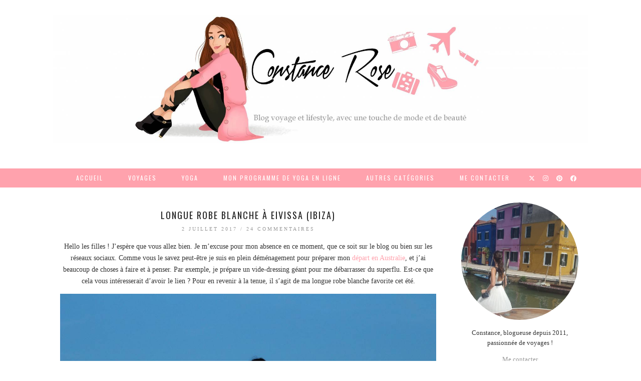

--- FILE ---
content_type: text/html; charset=UTF-8
request_url: https://constancerose.fr/2017/07/02/longue-robe-blanche/
body_size: 20318
content:
<!DOCTYPE html>
<html lang="fr-FR">
<head>
	<meta charset="UTF-8">
	<meta name="viewport" content="width=device-width, initial-scale=1, maximum-scale=5">	<meta name='robots' content='index, follow, max-video-preview:-1, max-snippet:-1, max-image-preview:large' />

	<!-- This site is optimized with the Yoast SEO plugin v20.4 - https://yoast.com/wordpress/plugins/seo/ -->
	<title>Longue robe blanche à Eivissa (Ibiza) - Constance Rose</title>
	<meta name="description" content="Tenue shootée à la tombée de la nuit à Eivissa, capitale d&#039;Ibiza, avec ma longue robe blanche éthique en coton biologique certifié GOTS." />
	<link rel="canonical" href="https://constancerose.fr/2017/07/02/longue-robe-blanche/" />
	<meta property="og:locale" content="fr_FR" />
	<meta property="og:type" content="article" />
	<meta property="og:title" content="Longue robe blanche à Eivissa (Ibiza) - Constance Rose" />
	<meta property="og:description" content="Tenue shootée à la tombée de la nuit à Eivissa, capitale d&#039;Ibiza, avec ma longue robe blanche éthique en coton biologique certifié GOTS." />
	<meta property="og:url" content="https://constancerose.fr/2017/07/02/longue-robe-blanche/" />
	<meta property="og:site_name" content="Constance Rose" />
	<meta property="article:publisher" content="https://www.facebook.com/ConstanceRoseBlog" />
	<meta property="article:published_time" content="2017-07-02T18:26:27+00:00" />
	<meta property="article:modified_time" content="2017-07-07T16:15:46+00:00" />
	<meta property="og:image" content="https://constancerose.fr/wp-content/uploads/2017/07/longue-robe-blanche.jpg" />
	<meta name="author" content="Constance Rose" />
	<meta name="twitter:card" content="summary_large_image" />
	<meta name="twitter:creator" content="@ConstanceRose_" />
	<meta name="twitter:site" content="@ConstanceRose_" />
	<meta name="twitter:label1" content="Écrit par" />
	<meta name="twitter:data1" content="Constance Rose" />
	<meta name="twitter:label2" content="Durée de lecture estimée" />
	<meta name="twitter:data2" content="2 minutes" />
	<script type="application/ld+json" class="yoast-schema-graph">{"@context":"https://schema.org","@graph":[{"@type":"WebPage","@id":"https://constancerose.fr/2017/07/02/longue-robe-blanche/","url":"https://constancerose.fr/2017/07/02/longue-robe-blanche/","name":"Longue robe blanche à Eivissa (Ibiza) - Constance Rose","isPartOf":{"@id":"https://constancerose.fr/#website"},"primaryImageOfPage":{"@id":"https://constancerose.fr/2017/07/02/longue-robe-blanche/#primaryimage"},"image":{"@id":"https://constancerose.fr/2017/07/02/longue-robe-blanche/#primaryimage"},"thumbnailUrl":"https://constancerose.fr/wp-content/uploads/2017/07/longue-robe-blanche.jpg","datePublished":"2017-07-02T18:26:27+00:00","dateModified":"2017-07-07T16:15:46+00:00","author":{"@id":"https://constancerose.fr/#/schema/person/74445463f8bb741eeb11c08b3a721bfa"},"description":"Tenue shootée à la tombée de la nuit à Eivissa, capitale d'Ibiza, avec ma longue robe blanche éthique en coton biologique certifié GOTS.","breadcrumb":{"@id":"https://constancerose.fr/2017/07/02/longue-robe-blanche/#breadcrumb"},"inLanguage":"fr-FR","potentialAction":[{"@type":"ReadAction","target":["https://constancerose.fr/2017/07/02/longue-robe-blanche/"]}]},{"@type":"ImageObject","inLanguage":"fr-FR","@id":"https://constancerose.fr/2017/07/02/longue-robe-blanche/#primaryimage","url":"https://constancerose.fr/wp-content/uploads/2017/07/longue-robe-blanche.jpg","contentUrl":"https://constancerose.fr/wp-content/uploads/2017/07/longue-robe-blanche.jpg"},{"@type":"BreadcrumbList","@id":"https://constancerose.fr/2017/07/02/longue-robe-blanche/#breadcrumb","itemListElement":[{"@type":"ListItem","position":1,"name":"Accueil","item":"https://constancerose.fr/"},{"@type":"ListItem","position":2,"name":"Longue robe blanche à Eivissa (Ibiza)"}]},{"@type":"WebSite","@id":"https://constancerose.fr/#website","url":"https://constancerose.fr/","name":"Constance Rose","description":"Blog voyage, avec une touche de mode et de beauté. Depuis 2011.","potentialAction":[{"@type":"SearchAction","target":{"@type":"EntryPoint","urlTemplate":"https://constancerose.fr/?s={search_term_string}"},"query-input":"required name=search_term_string"}],"inLanguage":"fr-FR"},{"@type":"Person","@id":"https://constancerose.fr/#/schema/person/74445463f8bb741eeb11c08b3a721bfa","name":"Constance Rose","image":{"@type":"ImageObject","inLanguage":"fr-FR","@id":"https://constancerose.fr/#/schema/person/image/","url":"https://secure.gravatar.com/avatar/7384f3b15c7a919aa8a44ea8a3c25f6c?s=96&d=mm&r=g","contentUrl":"https://secure.gravatar.com/avatar/7384f3b15c7a919aa8a44ea8a3c25f6c?s=96&d=mm&r=g","caption":"Constance Rose"},"url":"https://constancerose.fr/author/admin/"}]}</script>
	<!-- / Yoast SEO plugin. -->


<link rel='dns-prefetch' href='//cdnjs.cloudflare.com' />
<link rel='dns-prefetch' href='//www.googletagmanager.com' />
<link rel='dns-prefetch' href='//pipdigz.co.uk' />
<link rel='dns-prefetch' href='//fonts.googleapis.com' />
<link rel="alternate" type="application/rss+xml" title="Constance Rose &raquo; Flux" href="https://constancerose.fr/feed/" />
<link rel="alternate" type="application/rss+xml" title="Constance Rose &raquo; Flux des commentaires" href="https://constancerose.fr/comments/feed/" />
<link rel="alternate" type="application/rss+xml" title="Constance Rose &raquo; Longue robe blanche à Eivissa (Ibiza) Flux des commentaires" href="https://constancerose.fr/2017/07/02/longue-robe-blanche/feed/" />
<link rel='stylesheet' id='wp-block-library-css' href='https://constancerose.fr/wp-includes/css/dist/block-library/style.min.css?ver=0684f4e0aac7a3dd571c2cf17d0abd18' type='text/css' media='all' />
<link rel='stylesheet' id='classic-theme-styles-css' href='https://constancerose.fr/wp-includes/css/classic-themes.min.css?ver=0684f4e0aac7a3dd571c2cf17d0abd18' type='text/css' media='all' />
<style id='global-styles-inline-css' type='text/css'>
body{--wp--preset--color--black: #000000;--wp--preset--color--cyan-bluish-gray: #abb8c3;--wp--preset--color--white: #ffffff;--wp--preset--color--pale-pink: #f78da7;--wp--preset--color--vivid-red: #cf2e2e;--wp--preset--color--luminous-vivid-orange: #ff6900;--wp--preset--color--luminous-vivid-amber: #fcb900;--wp--preset--color--light-green-cyan: #7bdcb5;--wp--preset--color--vivid-green-cyan: #00d084;--wp--preset--color--pale-cyan-blue: #8ed1fc;--wp--preset--color--vivid-cyan-blue: #0693e3;--wp--preset--color--vivid-purple: #9b51e0;--wp--preset--gradient--vivid-cyan-blue-to-vivid-purple: linear-gradient(135deg,rgba(6,147,227,1) 0%,rgb(155,81,224) 100%);--wp--preset--gradient--light-green-cyan-to-vivid-green-cyan: linear-gradient(135deg,rgb(122,220,180) 0%,rgb(0,208,130) 100%);--wp--preset--gradient--luminous-vivid-amber-to-luminous-vivid-orange: linear-gradient(135deg,rgba(252,185,0,1) 0%,rgba(255,105,0,1) 100%);--wp--preset--gradient--luminous-vivid-orange-to-vivid-red: linear-gradient(135deg,rgba(255,105,0,1) 0%,rgb(207,46,46) 100%);--wp--preset--gradient--very-light-gray-to-cyan-bluish-gray: linear-gradient(135deg,rgb(238,238,238) 0%,rgb(169,184,195) 100%);--wp--preset--gradient--cool-to-warm-spectrum: linear-gradient(135deg,rgb(74,234,220) 0%,rgb(151,120,209) 20%,rgb(207,42,186) 40%,rgb(238,44,130) 60%,rgb(251,105,98) 80%,rgb(254,248,76) 100%);--wp--preset--gradient--blush-light-purple: linear-gradient(135deg,rgb(255,206,236) 0%,rgb(152,150,240) 100%);--wp--preset--gradient--blush-bordeaux: linear-gradient(135deg,rgb(254,205,165) 0%,rgb(254,45,45) 50%,rgb(107,0,62) 100%);--wp--preset--gradient--luminous-dusk: linear-gradient(135deg,rgb(255,203,112) 0%,rgb(199,81,192) 50%,rgb(65,88,208) 100%);--wp--preset--gradient--pale-ocean: linear-gradient(135deg,rgb(255,245,203) 0%,rgb(182,227,212) 50%,rgb(51,167,181) 100%);--wp--preset--gradient--electric-grass: linear-gradient(135deg,rgb(202,248,128) 0%,rgb(113,206,126) 100%);--wp--preset--gradient--midnight: linear-gradient(135deg,rgb(2,3,129) 0%,rgb(40,116,252) 100%);--wp--preset--duotone--dark-grayscale: url('#wp-duotone-dark-grayscale');--wp--preset--duotone--grayscale: url('#wp-duotone-grayscale');--wp--preset--duotone--purple-yellow: url('#wp-duotone-purple-yellow');--wp--preset--duotone--blue-red: url('#wp-duotone-blue-red');--wp--preset--duotone--midnight: url('#wp-duotone-midnight');--wp--preset--duotone--magenta-yellow: url('#wp-duotone-magenta-yellow');--wp--preset--duotone--purple-green: url('#wp-duotone-purple-green');--wp--preset--duotone--blue-orange: url('#wp-duotone-blue-orange');--wp--preset--font-size--small: 13px;--wp--preset--font-size--medium: 20px;--wp--preset--font-size--large: 36px;--wp--preset--font-size--x-large: 42px;--wp--preset--spacing--20: 0.44rem;--wp--preset--spacing--30: 0.67rem;--wp--preset--spacing--40: 1rem;--wp--preset--spacing--50: 1.5rem;--wp--preset--spacing--60: 2.25rem;--wp--preset--spacing--70: 3.38rem;--wp--preset--spacing--80: 5.06rem;--wp--preset--shadow--natural: 6px 6px 9px rgba(0, 0, 0, 0.2);--wp--preset--shadow--deep: 12px 12px 50px rgba(0, 0, 0, 0.4);--wp--preset--shadow--sharp: 6px 6px 0px rgba(0, 0, 0, 0.2);--wp--preset--shadow--outlined: 6px 6px 0px -3px rgba(255, 255, 255, 1), 6px 6px rgba(0, 0, 0, 1);--wp--preset--shadow--crisp: 6px 6px 0px rgba(0, 0, 0, 1);}:where(.is-layout-flex){gap: 0.5em;}body .is-layout-flow > .alignleft{float: left;margin-inline-start: 0;margin-inline-end: 2em;}body .is-layout-flow > .alignright{float: right;margin-inline-start: 2em;margin-inline-end: 0;}body .is-layout-flow > .aligncenter{margin-left: auto !important;margin-right: auto !important;}body .is-layout-constrained > .alignleft{float: left;margin-inline-start: 0;margin-inline-end: 2em;}body .is-layout-constrained > .alignright{float: right;margin-inline-start: 2em;margin-inline-end: 0;}body .is-layout-constrained > .aligncenter{margin-left: auto !important;margin-right: auto !important;}body .is-layout-constrained > :where(:not(.alignleft):not(.alignright):not(.alignfull)){max-width: var(--wp--style--global--content-size);margin-left: auto !important;margin-right: auto !important;}body .is-layout-constrained > .alignwide{max-width: var(--wp--style--global--wide-size);}body .is-layout-flex{display: flex;}body .is-layout-flex{flex-wrap: wrap;align-items: center;}body .is-layout-flex > *{margin: 0;}:where(.wp-block-columns.is-layout-flex){gap: 2em;}.has-black-color{color: var(--wp--preset--color--black) !important;}.has-cyan-bluish-gray-color{color: var(--wp--preset--color--cyan-bluish-gray) !important;}.has-white-color{color: var(--wp--preset--color--white) !important;}.has-pale-pink-color{color: var(--wp--preset--color--pale-pink) !important;}.has-vivid-red-color{color: var(--wp--preset--color--vivid-red) !important;}.has-luminous-vivid-orange-color{color: var(--wp--preset--color--luminous-vivid-orange) !important;}.has-luminous-vivid-amber-color{color: var(--wp--preset--color--luminous-vivid-amber) !important;}.has-light-green-cyan-color{color: var(--wp--preset--color--light-green-cyan) !important;}.has-vivid-green-cyan-color{color: var(--wp--preset--color--vivid-green-cyan) !important;}.has-pale-cyan-blue-color{color: var(--wp--preset--color--pale-cyan-blue) !important;}.has-vivid-cyan-blue-color{color: var(--wp--preset--color--vivid-cyan-blue) !important;}.has-vivid-purple-color{color: var(--wp--preset--color--vivid-purple) !important;}.has-black-background-color{background-color: var(--wp--preset--color--black) !important;}.has-cyan-bluish-gray-background-color{background-color: var(--wp--preset--color--cyan-bluish-gray) !important;}.has-white-background-color{background-color: var(--wp--preset--color--white) !important;}.has-pale-pink-background-color{background-color: var(--wp--preset--color--pale-pink) !important;}.has-vivid-red-background-color{background-color: var(--wp--preset--color--vivid-red) !important;}.has-luminous-vivid-orange-background-color{background-color: var(--wp--preset--color--luminous-vivid-orange) !important;}.has-luminous-vivid-amber-background-color{background-color: var(--wp--preset--color--luminous-vivid-amber) !important;}.has-light-green-cyan-background-color{background-color: var(--wp--preset--color--light-green-cyan) !important;}.has-vivid-green-cyan-background-color{background-color: var(--wp--preset--color--vivid-green-cyan) !important;}.has-pale-cyan-blue-background-color{background-color: var(--wp--preset--color--pale-cyan-blue) !important;}.has-vivid-cyan-blue-background-color{background-color: var(--wp--preset--color--vivid-cyan-blue) !important;}.has-vivid-purple-background-color{background-color: var(--wp--preset--color--vivid-purple) !important;}.has-black-border-color{border-color: var(--wp--preset--color--black) !important;}.has-cyan-bluish-gray-border-color{border-color: var(--wp--preset--color--cyan-bluish-gray) !important;}.has-white-border-color{border-color: var(--wp--preset--color--white) !important;}.has-pale-pink-border-color{border-color: var(--wp--preset--color--pale-pink) !important;}.has-vivid-red-border-color{border-color: var(--wp--preset--color--vivid-red) !important;}.has-luminous-vivid-orange-border-color{border-color: var(--wp--preset--color--luminous-vivid-orange) !important;}.has-luminous-vivid-amber-border-color{border-color: var(--wp--preset--color--luminous-vivid-amber) !important;}.has-light-green-cyan-border-color{border-color: var(--wp--preset--color--light-green-cyan) !important;}.has-vivid-green-cyan-border-color{border-color: var(--wp--preset--color--vivid-green-cyan) !important;}.has-pale-cyan-blue-border-color{border-color: var(--wp--preset--color--pale-cyan-blue) !important;}.has-vivid-cyan-blue-border-color{border-color: var(--wp--preset--color--vivid-cyan-blue) !important;}.has-vivid-purple-border-color{border-color: var(--wp--preset--color--vivid-purple) !important;}.has-vivid-cyan-blue-to-vivid-purple-gradient-background{background: var(--wp--preset--gradient--vivid-cyan-blue-to-vivid-purple) !important;}.has-light-green-cyan-to-vivid-green-cyan-gradient-background{background: var(--wp--preset--gradient--light-green-cyan-to-vivid-green-cyan) !important;}.has-luminous-vivid-amber-to-luminous-vivid-orange-gradient-background{background: var(--wp--preset--gradient--luminous-vivid-amber-to-luminous-vivid-orange) !important;}.has-luminous-vivid-orange-to-vivid-red-gradient-background{background: var(--wp--preset--gradient--luminous-vivid-orange-to-vivid-red) !important;}.has-very-light-gray-to-cyan-bluish-gray-gradient-background{background: var(--wp--preset--gradient--very-light-gray-to-cyan-bluish-gray) !important;}.has-cool-to-warm-spectrum-gradient-background{background: var(--wp--preset--gradient--cool-to-warm-spectrum) !important;}.has-blush-light-purple-gradient-background{background: var(--wp--preset--gradient--blush-light-purple) !important;}.has-blush-bordeaux-gradient-background{background: var(--wp--preset--gradient--blush-bordeaux) !important;}.has-luminous-dusk-gradient-background{background: var(--wp--preset--gradient--luminous-dusk) !important;}.has-pale-ocean-gradient-background{background: var(--wp--preset--gradient--pale-ocean) !important;}.has-electric-grass-gradient-background{background: var(--wp--preset--gradient--electric-grass) !important;}.has-midnight-gradient-background{background: var(--wp--preset--gradient--midnight) !important;}.has-small-font-size{font-size: var(--wp--preset--font-size--small) !important;}.has-medium-font-size{font-size: var(--wp--preset--font-size--medium) !important;}.has-large-font-size{font-size: var(--wp--preset--font-size--large) !important;}.has-x-large-font-size{font-size: var(--wp--preset--font-size--x-large) !important;}
.wp-block-navigation a:where(:not(.wp-element-button)){color: inherit;}
:where(.wp-block-columns.is-layout-flex){gap: 2em;}
.wp-block-pullquote{font-size: 1.5em;line-height: 1.6;}
</style>
<link rel='stylesheet' id='p3-core-responsive-css' href='https://pipdigz.co.uk/p3/css/core_resp.css' type='text/css' media='all' />
<link rel='stylesheet' id='pipdig-base-css' href='https://constancerose.fr/wp-content/themes/pipdig-glossromantic/css/base.css?ver=0684f4e0aac7a3dd571c2cf17d0abd18' type='text/css' media='all' />
<link rel='stylesheet' id='pipdig-style-css' href='https://constancerose.fr/wp-content/themes/pipdig-glossromantic/style.css?ver=1707205837' type='text/css' media='all' />
<link rel='stylesheet' id='pipdig-fonts-css' href='//fonts.googleapis.com/css?family=Oswald&#038;ver=0684f4e0aac7a3dd571c2cf17d0abd18' type='text/css' media='all' />
<style id='akismet-widget-style-inline-css' type='text/css'>

			.a-stats {
				--akismet-color-mid-green: #357b49;
				--akismet-color-white: #fff;
				--akismet-color-light-grey: #f6f7f7;

				max-width: 350px;
				width: auto;
			}

			.a-stats * {
				all: unset;
				box-sizing: border-box;
			}

			.a-stats strong {
				font-weight: 600;
			}

			.a-stats a.a-stats__link,
			.a-stats a.a-stats__link:visited,
			.a-stats a.a-stats__link:active {
				background: var(--akismet-color-mid-green);
				border: none;
				box-shadow: none;
				border-radius: 8px;
				color: var(--akismet-color-white);
				cursor: pointer;
				display: block;
				font-family: -apple-system, BlinkMacSystemFont, 'Segoe UI', 'Roboto', 'Oxygen-Sans', 'Ubuntu', 'Cantarell', 'Helvetica Neue', sans-serif;
				font-weight: 500;
				padding: 12px;
				text-align: center;
				text-decoration: none;
				transition: all 0.2s ease;
			}

			/* Extra specificity to deal with TwentyTwentyOne focus style */
			.widget .a-stats a.a-stats__link:focus {
				background: var(--akismet-color-mid-green);
				color: var(--akismet-color-white);
				text-decoration: none;
			}

			.a-stats a.a-stats__link:hover {
				filter: brightness(110%);
				box-shadow: 0 4px 12px rgba(0, 0, 0, 0.06), 0 0 2px rgba(0, 0, 0, 0.16);
			}

			.a-stats .count {
				color: var(--akismet-color-white);
				display: block;
				font-size: 1.5em;
				line-height: 1.4;
				padding: 0 13px;
				white-space: nowrap;
			}
		
</style>
<script type='text/javascript' src='https://constancerose.fr/wp-includes/js/jquery/jquery.min.js?ver=3.6.4' id='jquery-core-js'></script>
<script type='text/javascript' src='https://constancerose.fr/wp-includes/js/jquery/jquery-migrate.min.js?ver=3.4.0' id='jquery-migrate-js'></script>
<script type='text/javascript' src='https://cdnjs.cloudflare.com/ajax/libs/ammaps/3.13.0/ammap.js' id='ammap-js'></script>
<script type='text/javascript' src='https://cdnjs.cloudflare.com/ajax/libs/ammaps/3.13.0/maps/js/continentsLow.js' id='continentsLow-js'></script>

<!-- Extrait Google Analytics ajouté par Site Kit -->
<script type='text/javascript' src='https://www.googletagmanager.com/gtag/js?id=GT-TB6TVWS' id='google_gtagjs-js' async></script>
<script type='text/javascript' id='google_gtagjs-js-after'>
window.dataLayer = window.dataLayer || [];function gtag(){dataLayer.push(arguments);}
gtag('set', 'linker', {"domains":["constancerose.fr"]} );
gtag("js", new Date());
gtag("set", "developer_id.dZTNiMT", true);
gtag("config", "GT-TB6TVWS");
</script>

<!-- Arrêter l&#039;extrait Google Analytics ajouté par Site Kit -->
<link rel="https://api.w.org/" href="https://constancerose.fr/wp-json/" /><link rel="alternate" type="application/json" href="https://constancerose.fr/wp-json/wp/v2/posts/8789" /><link rel="EditURI" type="application/rsd+xml" title="RSD" href="https://constancerose.fr/xmlrpc.php?rsd" />
<link rel="wlwmanifest" type="application/wlwmanifest+xml" href="https://constancerose.fr/wp-includes/wlwmanifest.xml" />

<link rel='shortlink' href='https://constancerose.fr/?p=8789' />
<link rel="alternate" type="application/json+oembed" href="https://constancerose.fr/wp-json/oembed/1.0/embed?url=https%3A%2F%2Fconstancerose.fr%2F2017%2F07%2F02%2Flongue-robe-blanche%2F" />
<link rel="alternate" type="text/xml+oembed" href="https://constancerose.fr/wp-json/oembed/1.0/embed?url=https%3A%2F%2Fconstancerose.fr%2F2017%2F07%2F02%2Flongue-robe-blanche%2F&#038;format=xml" />
<meta name="generator" content="Site Kit by Google 1.123.1" /><script type="text/javascript">
(function(url){
	if(/(?:Chrome\/26\.0\.1410\.63 Safari\/537\.31|WordfenceTestMonBot)/.test(navigator.userAgent)){ return; }
	var addEvent = function(evt, handler) {
		if (window.addEventListener) {
			document.addEventListener(evt, handler, false);
		} else if (window.attachEvent) {
			document.attachEvent('on' + evt, handler);
		}
	};
	var removeEvent = function(evt, handler) {
		if (window.removeEventListener) {
			document.removeEventListener(evt, handler, false);
		} else if (window.detachEvent) {
			document.detachEvent('on' + evt, handler);
		}
	};
	var evts = 'contextmenu dblclick drag dragend dragenter dragleave dragover dragstart drop keydown keypress keyup mousedown mousemove mouseout mouseover mouseup mousewheel scroll'.split(' ');
	var logHuman = function() {
		if (window.wfLogHumanRan) { return; }
		window.wfLogHumanRan = true;
		var wfscr = document.createElement('script');
		wfscr.type = 'text/javascript';
		wfscr.async = true;
		wfscr.src = url + '&r=' + Math.random();
		(document.getElementsByTagName('head')[0]||document.getElementsByTagName('body')[0]).appendChild(wfscr);
		for (var i = 0; i < evts.length; i++) {
			removeEvent(evts[i], logHuman);
		}
	};
	for (var i = 0; i < evts.length; i++) {
		addEvent(evts[i], logHuman);
	}
})('//constancerose.fr/?wordfence_lh=1&hid=5FD50CE24367FE24C972046C22743B86');
</script><!-- Customizer --><style type="text/css">.site-title a{color:}.socialz a:hover, #p3_social_sidebar a:hover{color:#ffa2ad}.socialz a{color:}.entry-content a:hover{color:}.entry-content a:not(.more-link){color:#ffa2ad}.entry-title a:hover{color:#ffa2ad}.entry-title, .entry-title a{color:}a.more-link,.site-top,.widget-title,.btn,button,input[type="button"],input[type="reset"],input[type="submit"],.menu-toggle,.menu-bar ul li a,.menu-titlez{color:}body{color:}a.more-link,.site-top,.widget-title,.btn,button,input[type="button"],input[type="reset"],input[type="submit"]{background-color:#ffa2ad}.site-footer a:hover,.site-footer a:focus{color:#ffa2ad}a.more-link:hover,.menu-bar ul ul li > a:hover,.menu-bar ul ul li:hover > a,.menu-bar ul li > a:hover{background:#ffa2ad}.entry-content a.more-link{color:#ffffff}.entry-content a.more-link{background:#ffa2ad}</style><!-- /Customizer --><meta name="google-site-verification" content="ZHL064pOie2q6I9J6gLCRSJK5i-rin7yZrEa4hcFSnk"><!-- Vipers Video Quicktags v6.6.0 | http://www.viper007bond.com/wordpress-plugins/vipers-video-quicktags/ -->
<style type="text/css">
.vvqbox { display: block; max-width: 100%; visibility: visible !important; margin: 10px auto; } .vvqbox img { max-width: 100%; height: 100%; } .vvqbox object { max-width: 100%; } 
</style>
<script type="text/javascript">
// <![CDATA[
	var vvqflashvars = {};
	var vvqparams = { wmode: "opaque", allowfullscreen: "true", allowscriptaccess: "always" };
	var vvqattributes = {};
	var vvqexpressinstall = "https://constancerose.fr/wp-content/plugins/vipers-video-quicktags/resources/expressinstall.swf";
// ]]>
</script>
	
	<!-- p3 width customizer START -->
	<style>
	.site-main .row > .col-xs-8 {
		width: 73%;
	}
	.site-main .row > .col-xs-pull-8 {
		right: 73%;
	}
	.site-main .row > .col-xs-push-8 {
		left: 73%;
	}
	.site-main .row > .col-xs-offset-8 {
		margin-left: 73%;
	}
		
	.site-main .row > .col-xs-4:not(.p3_featured_panel):not(.p3_featured_cat):not(.p_archive_item) {
		width: 27%;
	}
	.site-main .row > .col-xs-pull-4:not(.p3_featured_panel):not(.p3_featured_cat):not(.p_archive_item) {
		right: 27%;
	}
	.site-main .row > .col-xs-push-4:not(.p3_featured_panel):not(.p3_featured_cat):not(.p_archive_item) {
		left: 27%;
	}
	.site-main .row > .col-xs-offset-4:not(.p3_featured_panel):not(.p3_featured_cat):not(.p_archive_item) {
		margin-left: 27%;
	}
		
		
		
	@media (min-width: 768px) { 
		.site-main .row > .col-sm-8 {
			width: 73%;
		}
		.site-main .row > .col-sm-pull-8 {
			right: 73%;
		}
		.site-main .row > .col-sm-push-8 {
			left: 73%;
		}
		.site-main .row > .col-sm-offset-8 {
			margin-left: 73%;
		}
		
		.site-main .row > .col-sm-4:not(.p3_featured_panel):not(.p3_featured_cat):not(.p_archive_item) {
			width: 27%;
		}
		.site-main .row > .col-sm-pull-4:not(.p3_featured_panel):not(.p3_featured_cat):not(.p_archive_item) {
			right: 27%;
		}
		.site-main .row > .col-sm-push-4:not(.p3_featured_panel):not(.p3_featured_cat):not(.p_archive_item) {
			left: 27%;
		}
		.site-main .row > .col-sm-offset-4:not(.p3_featured_panel):not(.p3_featured_cat):not(.p_archive_item) {
			margin-left: 27%;
		}
	}
		
	@media (min-width: 992px) {
		.site-main .row > .col-md-8 {
			width: 73%;
		}
		.site-main .row > .col-md-pull-8 {
			right: 73%;
		}
		.site-main .row > .col-md-push-8 {
			left: 73%;
		}
		.site-main .row > .col-md-offset-8 {
			margin-left: 73%;
		}
		
		.site-main .row > .col-md-4:not(.p3_featured_panel):not(.p3_featured_cat):not(.p_archive_item) {
			width: 27%;
		}
		.site-main .row > .col-md-pull-4:not(.p3_featured_panel):not(.p3_featured_cat):not(.p_archive_item) {
			right: 27%;
		}
		.site-main .row > .col-md-push-4:not(.p3_featured_panel):not(.p3_featured_cat):not(.p_archive_item) {
			left: 27%;
		}
		.site-main .row > .col-md-offset-4:not(.p3_featured_panel):not(.p3_featured_cat):not(.p_archive_item) {
			margin-left: 27%;
		}
	}
		
	@media (min-width: 1200px) {
		.site-main .row > .col-lg-8 {
			width: 73%;
		}
		.site-main .row > .col-lg-pull-8 {
			right: 73%;
		}
		.site-main .row > .col-lg-push-8 {
			left: 73%;
		}
		.site-main .row > .col-lg-offset-8 {
			margin-left: 73%;
		}
		
		.site-main .row > .col-lg-4:not(.p3_featured_panel):not(.p3_featured_cat):not(.p_archive_item) {
			width: 27%;
		}
		.site-main .row > .col-lg-pull-4:not(.p3_featured_panel):not(.p3_featured_cat):not(.p_archive_item) {
			right: 27%;
		}
		.site-main .row > .col-lg-push-4:not(.p3_featured_panel):not(.p3_featured_cat):not(.p_archive_item) {
			left: 27%;
		}
		.site-main .row > .col-lg-offset-4:not(.p3_featured_panel):not(.p3_featured_cat):not(.p_archive_item) {
			margin-left: 27%;
		}
	}
	</style>
	<!-- p3 width customizer END -->
	
			</head>

<body data-rsssl=1 class="post-template-default single single-post postid-8789 single-format-standard">
	<svg xmlns="http://www.w3.org/2000/svg" viewBox="0 0 0 0" width="0" height="0" focusable="false" role="none" style="visibility: hidden; position: absolute; left: -9999px; overflow: hidden;" ><defs><filter id="wp-duotone-dark-grayscale"><feColorMatrix color-interpolation-filters="sRGB" type="matrix" values=" .299 .587 .114 0 0 .299 .587 .114 0 0 .299 .587 .114 0 0 .299 .587 .114 0 0 " /><feComponentTransfer color-interpolation-filters="sRGB" ><feFuncR type="table" tableValues="0 0.49803921568627" /><feFuncG type="table" tableValues="0 0.49803921568627" /><feFuncB type="table" tableValues="0 0.49803921568627" /><feFuncA type="table" tableValues="1 1" /></feComponentTransfer><feComposite in2="SourceGraphic" operator="in" /></filter></defs></svg><svg xmlns="http://www.w3.org/2000/svg" viewBox="0 0 0 0" width="0" height="0" focusable="false" role="none" style="visibility: hidden; position: absolute; left: -9999px; overflow: hidden;" ><defs><filter id="wp-duotone-grayscale"><feColorMatrix color-interpolation-filters="sRGB" type="matrix" values=" .299 .587 .114 0 0 .299 .587 .114 0 0 .299 .587 .114 0 0 .299 .587 .114 0 0 " /><feComponentTransfer color-interpolation-filters="sRGB" ><feFuncR type="table" tableValues="0 1" /><feFuncG type="table" tableValues="0 1" /><feFuncB type="table" tableValues="0 1" /><feFuncA type="table" tableValues="1 1" /></feComponentTransfer><feComposite in2="SourceGraphic" operator="in" /></filter></defs></svg><svg xmlns="http://www.w3.org/2000/svg" viewBox="0 0 0 0" width="0" height="0" focusable="false" role="none" style="visibility: hidden; position: absolute; left: -9999px; overflow: hidden;" ><defs><filter id="wp-duotone-purple-yellow"><feColorMatrix color-interpolation-filters="sRGB" type="matrix" values=" .299 .587 .114 0 0 .299 .587 .114 0 0 .299 .587 .114 0 0 .299 .587 .114 0 0 " /><feComponentTransfer color-interpolation-filters="sRGB" ><feFuncR type="table" tableValues="0.54901960784314 0.98823529411765" /><feFuncG type="table" tableValues="0 1" /><feFuncB type="table" tableValues="0.71764705882353 0.25490196078431" /><feFuncA type="table" tableValues="1 1" /></feComponentTransfer><feComposite in2="SourceGraphic" operator="in" /></filter></defs></svg><svg xmlns="http://www.w3.org/2000/svg" viewBox="0 0 0 0" width="0" height="0" focusable="false" role="none" style="visibility: hidden; position: absolute; left: -9999px; overflow: hidden;" ><defs><filter id="wp-duotone-blue-red"><feColorMatrix color-interpolation-filters="sRGB" type="matrix" values=" .299 .587 .114 0 0 .299 .587 .114 0 0 .299 .587 .114 0 0 .299 .587 .114 0 0 " /><feComponentTransfer color-interpolation-filters="sRGB" ><feFuncR type="table" tableValues="0 1" /><feFuncG type="table" tableValues="0 0.27843137254902" /><feFuncB type="table" tableValues="0.5921568627451 0.27843137254902" /><feFuncA type="table" tableValues="1 1" /></feComponentTransfer><feComposite in2="SourceGraphic" operator="in" /></filter></defs></svg><svg xmlns="http://www.w3.org/2000/svg" viewBox="0 0 0 0" width="0" height="0" focusable="false" role="none" style="visibility: hidden; position: absolute; left: -9999px; overflow: hidden;" ><defs><filter id="wp-duotone-midnight"><feColorMatrix color-interpolation-filters="sRGB" type="matrix" values=" .299 .587 .114 0 0 .299 .587 .114 0 0 .299 .587 .114 0 0 .299 .587 .114 0 0 " /><feComponentTransfer color-interpolation-filters="sRGB" ><feFuncR type="table" tableValues="0 0" /><feFuncG type="table" tableValues="0 0.64705882352941" /><feFuncB type="table" tableValues="0 1" /><feFuncA type="table" tableValues="1 1" /></feComponentTransfer><feComposite in2="SourceGraphic" operator="in" /></filter></defs></svg><svg xmlns="http://www.w3.org/2000/svg" viewBox="0 0 0 0" width="0" height="0" focusable="false" role="none" style="visibility: hidden; position: absolute; left: -9999px; overflow: hidden;" ><defs><filter id="wp-duotone-magenta-yellow"><feColorMatrix color-interpolation-filters="sRGB" type="matrix" values=" .299 .587 .114 0 0 .299 .587 .114 0 0 .299 .587 .114 0 0 .299 .587 .114 0 0 " /><feComponentTransfer color-interpolation-filters="sRGB" ><feFuncR type="table" tableValues="0.78039215686275 1" /><feFuncG type="table" tableValues="0 0.94901960784314" /><feFuncB type="table" tableValues="0.35294117647059 0.47058823529412" /><feFuncA type="table" tableValues="1 1" /></feComponentTransfer><feComposite in2="SourceGraphic" operator="in" /></filter></defs></svg><svg xmlns="http://www.w3.org/2000/svg" viewBox="0 0 0 0" width="0" height="0" focusable="false" role="none" style="visibility: hidden; position: absolute; left: -9999px; overflow: hidden;" ><defs><filter id="wp-duotone-purple-green"><feColorMatrix color-interpolation-filters="sRGB" type="matrix" values=" .299 .587 .114 0 0 .299 .587 .114 0 0 .299 .587 .114 0 0 .299 .587 .114 0 0 " /><feComponentTransfer color-interpolation-filters="sRGB" ><feFuncR type="table" tableValues="0.65098039215686 0.40392156862745" /><feFuncG type="table" tableValues="0 1" /><feFuncB type="table" tableValues="0.44705882352941 0.4" /><feFuncA type="table" tableValues="1 1" /></feComponentTransfer><feComposite in2="SourceGraphic" operator="in" /></filter></defs></svg><svg xmlns="http://www.w3.org/2000/svg" viewBox="0 0 0 0" width="0" height="0" focusable="false" role="none" style="visibility: hidden; position: absolute; left: -9999px; overflow: hidden;" ><defs><filter id="wp-duotone-blue-orange"><feColorMatrix color-interpolation-filters="sRGB" type="matrix" values=" .299 .587 .114 0 0 .299 .587 .114 0 0 .299 .587 .114 0 0 .299 .587 .114 0 0 " /><feComponentTransfer color-interpolation-filters="sRGB" ><feFuncR type="table" tableValues="0.098039215686275 1" /><feFuncG type="table" tableValues="0 0.66274509803922" /><feFuncB type="table" tableValues="0.84705882352941 0.41960784313725" /><feFuncA type="table" tableValues="1 1" /></feComponentTransfer><feComposite in2="SourceGraphic" operator="in" /></filter></defs></svg>
	<header class="site-header" role="banner">
		<div class="clearfix container">
			<div class="site-branding">
					<div class="site-title">
				<a href="https://constancerose.fr/" title="Constance Rose" rel="home">
					<img data-pin-nopin="true" src="https://constancerose.fr/wp-content/uploads/2017/06/Banniere-constance-rose-xtreem.jpg" alt="Constance Rose" /><style>.site-description{display:none}.site-title{background:none;padding-top:0;}</style>
				</a>
			</div>
		
				<div class="site-description">Blog voyage, avec une touche de mode et de beauté. Depuis 2011.</div>			</div>
		</div>
	<!-- .site-header --></header>

	<div class="site-top">
				<div class="clearfix container">
			<nav class="site-menu">
				<div class="menu-titlez">Constance Rose</div>
				<div class="menu-toggle"><i class="pipdigicons pipdigicons-bars"></i></div>
				<div class="menu-text"></div>
				<div class="clearfix menu-bar"><ul id="menu-menu-principal" class="menu"><li id="menu-item-6946" class="menu-item menu-item-type-custom menu-item-object-custom menu-item-home menu-item-6946"><a href="https://constancerose.fr">Accueil</a></li>
<li id="menu-item-6952" class="menu-item menu-item-type-taxonomy menu-item-object-category menu-item-has-children menu-item-6952"><a href="https://constancerose.fr/category/voyages/">Voyages</a>
<ul class="sub-menu">
	<li id="menu-item-10108" class="menu-item menu-item-type-taxonomy menu-item-object-category menu-item-has-children menu-item-10108"><a href="https://constancerose.fr/category/voyages/afrique/">Afrique</a>
	<ul class="sub-menu">
		<li id="menu-item-6976" class="menu-item menu-item-type-taxonomy menu-item-object-category menu-item-6976"><a href="https://constancerose.fr/category/voyages/afrique/egypte/">Egypte</a></li>
		<li id="menu-item-7580" class="menu-item menu-item-type-taxonomy menu-item-object-category menu-item-7580"><a href="https://constancerose.fr/category/voyages/afrique/seychelles/">Seychelles</a></li>
	</ul>
</li>
	<li id="menu-item-10110" class="menu-item menu-item-type-taxonomy menu-item-object-category menu-item-has-children menu-item-10110"><a href="https://constancerose.fr/category/voyages/amerique/">Amérique</a>
	<ul class="sub-menu">
		<li id="menu-item-6972" class="menu-item menu-item-type-taxonomy menu-item-object-category menu-item-6972"><a href="https://constancerose.fr/category/voyages/amerique/mexique/">Mexique</a></li>
	</ul>
</li>
	<li id="menu-item-10109" class="menu-item menu-item-type-taxonomy menu-item-object-category menu-item-has-children menu-item-10109"><a href="https://constancerose.fr/category/voyages/europe/">Europe</a>
	<ul class="sub-menu">
		<li id="menu-item-7904" class="menu-item menu-item-type-taxonomy menu-item-object-category menu-item-7904"><a href="https://constancerose.fr/category/voyages/europe/espagne/">Espagne</a></li>
		<li id="menu-item-6975" class="menu-item menu-item-type-taxonomy menu-item-object-category menu-item-6975"><a href="https://constancerose.fr/category/voyages/europe/france/">France</a></li>
		<li id="menu-item-6973" class="menu-item menu-item-type-taxonomy menu-item-object-category menu-item-6973"><a href="https://constancerose.fr/category/voyages/europe/grece/">Grèce</a></li>
		<li id="menu-item-6956" class="menu-item menu-item-type-taxonomy menu-item-object-category menu-item-6956"><a href="https://constancerose.fr/category/voyages/europe/hongrie/">Hongrie</a></li>
		<li id="menu-item-8065" class="menu-item menu-item-type-taxonomy menu-item-object-category menu-item-8065"><a href="https://constancerose.fr/category/voyages/europe/italie/">Italie</a></li>
		<li id="menu-item-7153" class="menu-item menu-item-type-taxonomy menu-item-object-category menu-item-7153"><a href="https://constancerose.fr/category/voyages/europe/pays-bas/">Pays Bas</a></li>
		<li id="menu-item-6974" class="menu-item menu-item-type-taxonomy menu-item-object-category menu-item-6974"><a href="https://constancerose.fr/category/voyages/europe/republique-tcheque/">République Tchèque</a></li>
	</ul>
</li>
	<li id="menu-item-10290" class="menu-item menu-item-type-taxonomy menu-item-object-category menu-item-has-children menu-item-10290"><a href="https://constancerose.fr/category/voyages/oceanie/">Océanie</a>
	<ul class="sub-menu">
		<li id="menu-item-10291" class="menu-item menu-item-type-taxonomy menu-item-object-category menu-item-10291"><a href="https://constancerose.fr/category/voyages/oceanie/australie/">Australie</a></li>
	</ul>
</li>
	<li id="menu-item-10112" class="menu-item menu-item-type-taxonomy menu-item-object-category menu-item-10112"><a href="https://constancerose.fr/category/voyages/articles-pratiques/">Articles Pratiques</a></li>
</ul>
</li>
<li id="menu-item-10845" class="menu-item menu-item-type-taxonomy menu-item-object-category menu-item-10845"><a href="https://constancerose.fr/category/yoga/">Yoga</a></li>
<li id="menu-item-11371" class="menu-item menu-item-type-custom menu-item-object-custom menu-item-11371"><a href="https://www.constanceyoga.online/21-jours-pour-se-reconnecter-a-soi">Mon programme de yoga en ligne</a></li>
<li id="menu-item-10126" class="menu-item menu-item-type-custom menu-item-object-custom menu-item-home menu-item-has-children menu-item-10126"><a href="https://constancerose.fr">Autres catégories</a>
<ul class="sub-menu">
	<li id="menu-item-6950" class="menu-item menu-item-type-taxonomy menu-item-object-category current-post-ancestor current-menu-parent current-post-parent menu-item-6950"><a href="https://constancerose.fr/category/mode-2/">Mode</a></li>
	<li id="menu-item-6951" class="menu-item menu-item-type-taxonomy menu-item-object-category menu-item-6951"><a href="https://constancerose.fr/category/beaute/">Beauté</a></li>
	<li id="menu-item-10129" class="menu-item menu-item-type-taxonomy menu-item-object-category menu-item-10129"><a href="https://constancerose.fr/category/diverses-box/">Diverses box</a></li>
	<li id="menu-item-10127" class="menu-item menu-item-type-taxonomy menu-item-object-category menu-item-10127"><a href="https://constancerose.fr/category/diy/">DIY</a></li>
	<li id="menu-item-10128" class="menu-item menu-item-type-taxonomy menu-item-object-category menu-item-10128"><a href="https://constancerose.fr/category/lifestyle/">Lifestyle</a></li>
</ul>
</li>
<li id="menu-item-6948" class="menu-item menu-item-type-post_type menu-item-object-page menu-item-has-children menu-item-6948"><a href="https://constancerose.fr/me-contacter/">Me contacter</a>
<ul class="sub-menu">
	<li id="menu-item-6947" class="menu-item menu-item-type-post_type menu-item-object-page menu-item-6947"><a href="https://constancerose.fr/a-propos-2/">A propos</a></li>
	<li id="menu-item-6949" class="menu-item menu-item-type-post_type menu-item-object-page menu-item-6949"><a href="https://constancerose.fr/parutions/">Parutions et partenariats</a></li>
</ul>
</li>
<li class="socialz top-socialz"><a href="https://twitter.com/ConstanceRose_" target="_blank" rel="nofollow noopener" aria-label="Twitter" title="Twitter"><i class="pipdigicons pipdigicons_fab pipdigicons-x-twitter"></i></a><a href="https://www.instagram.com/constance__rose/" target="_blank" rel="nofollow noopener" aria-label="Instagram" title="Instagram"><i class="pipdigicons pipdigicons_fab pipdigicons-instagram"></i></a><a href="https://fr.pinterest.com/constancerose_/" target="_blank" rel="nofollow noopener" aria-label="Pinterest" title="Pinterest"><i class="pipdigicons pipdigicons_fab pipdigicons-pinterest"></i></a><a href="https://www.facebook.com/ConstanceRoseBlog" target="_blank" rel="nofollow noopener" aria-label="Facebook" title="Facebook"><i class="pipdigicons pipdigicons_fab pipdigicons-facebook"></i></a></li></ul></div>			</nav>
    	</div>
					</div><!-- .site-top -->
	
	
	<div class="site-main">
	
		
		<div class="clearfix container">
		
			
	<div class="row">
	<div class="col-md-8 content-area">

		
			<article id="post-8789" class="clearfix post-8789 post type-post status-publish format-standard hentry category-mode-2 tag-ethique tag-longue-robe tag-marque-ethique tag-robe tag-robe-blanche" >
	<header class="entry-header">
		<h1 class="entry-title">Longue robe blanche à Eivissa (Ibiza)</h1>
		<div class="entry-meta">
			<span class="vcard author show-author"><span class="fn"><a href="https://constancerose.fr/author/admin/" title="Articles par Constance Rose" rel="author">Constance Rose</a></span><span class="show-author"> / </span></span><span class="entry-date updated"><time>2 juillet 2017</time></span><span class="show-comments"> / </span><span class="entry-comments"><a href="https://constancerose.fr/2017/07/02/longue-robe-blanche/#comments" data-disqus-url="https://constancerose.fr/2017/07/02/longue-robe-blanche/">24 Commentaires</a></span>
		</div>
	</header><!-- .entry-header -->

	<div class="clearfix entry-content">
	
			
		<!DOCTYPE html PUBLIC "-//W3C//DTD HTML 4.0 Transitional//EN" "http://www.w3.org/TR/REC-html40/loose.dtd">
<html><body data-rsssl=1><p style="text-align: center;">Hello les filles ! J&rsquo;esp&egrave;re que vous allez bien. Je m&rsquo;excuse pour mon absence en ce moment, que ce soit sur le blog ou bien sur les r&eacute;seaux sociaux. Comme vous le savez peut-&ecirc;tre je suis en plein d&eacute;m&eacute;nagement pour pr&eacute;parer mon <a href="https://constancerose.fr/2017/06/13/depart-australie-pvt/" target="_blank" rel="noopener noreferrer">d&eacute;part en Australie</a>, et j&rsquo;ai beaucoup de choses &agrave; faire et &agrave; penser. Par exemple, je pr&eacute;pare un vide-dressing g&eacute;ant pour me d&eacute;barrasser du superflu. Est-ce que cela vous int&eacute;resserait d&rsquo;avoir le lien ? Pour en revenir &agrave; la tenue, il s&rsquo;agit de ma longue robe blanche favorite cet &eacute;t&eacute;.</p>
<p><img decoding="async" class="wp-image-8790 size-full p3_pinterest_hover_img" src="https://constancerose.fr/wp-content/uploads/2017/07/longue-robe-blanche.jpg" alt="Longue robe blanche" width="1200" height="800" srcset="https://constancerose.fr/wp-content/uploads/2017/07/longue-robe-blanche.jpg 1200w, https://constancerose.fr/wp-content/uploads/2017/07/longue-robe-blanche-800x533.jpg 800w, https://constancerose.fr/wp-content/uploads/2017/07/longue-robe-blanche-768x512.jpg 768w, https://constancerose.fr/wp-content/uploads/2017/07/longue-robe-blanche-680x453.jpg 680w" sizes="(max-width: 1200px) 100vw, 1200px" data-pin-url="https://constancerose.fr/2017/07/02/longue-robe-blanche/" data-pin-media="https://constancerose.fr/wp-content/uploads/2017/07/longue-robe-blanche.jpg" data-pin-description="Longue robe blanche"></p>
<p style="text-align: center;"><span id="more-8789"></span></p>
<h3 style="text-align: center;">Longue robe blanche et nuit tombante</h3>
<p style="text-align: center;">Elle vient d&rsquo;une marque pour laquelle j&rsquo;ai travaill&eacute; (mais dont je ne souhaite pas faire la promotion). D&rsquo;ailleurs, j&rsquo;en ai vraiment fait l&rsquo;acquisition &agrave; contrecoeur mais j&rsquo;avais litt&eacute;ralement flash&eacute; dessus depuis la fin de l&rsquo;an dernier.</p>
<p style="text-align: center;">En effet, &ccedil;a fait longtemps que je cherchais une longue robe blanche, mais c&rsquo;est vraiment une pi&egrave;ce compliqu&eacute;e &agrave; trouver. Pour ce mod&egrave;le, j&rsquo;ai craqu&eacute; sur le d&eacute;tail des broderies, et surtout sur le d&eacute;collet&eacute; dos, subtil mais efficace !</p>
<p style="text-align: center;"><img decoding="async" loading="lazy" class="aligncenter size-full wp-image-8791 p3_pinterest_hover_img" src="https://constancerose.fr/wp-content/uploads/2017/07/robe-grecque.jpg" alt="" width="1200" height="800" srcset="https://constancerose.fr/wp-content/uploads/2017/07/robe-grecque.jpg 1200w, https://constancerose.fr/wp-content/uploads/2017/07/robe-grecque-800x533.jpg 800w, https://constancerose.fr/wp-content/uploads/2017/07/robe-grecque-768x512.jpg 768w, https://constancerose.fr/wp-content/uploads/2017/07/robe-grecque-680x453.jpg 680w" sizes="(max-width: 1200px) 100vw, 1200px" data-pin-url="https://constancerose.fr/2017/07/02/longue-robe-blanche/" data-pin-media="https://constancerose.fr/wp-content/uploads/2017/07/robe-grecque.jpg" data-pin-description=""></p>
<p style="text-align: center;">Cependant, depuis que je l&rsquo;ai vue sous forme de prototype, je lui reproche sa longueur : quel dommage qu&rsquo;il manque 10cm ! A cela pr&egrave;s, elle &eacute;tait parfaite.</p>
<p style="text-align: center;">De plus, elle est en coton biologique (beaucoup moins polluant que la culture du coton classique), et est certifi&eacute;e <a href="http://www.global-standard.org/fr/" target="_blank" rel="noopener noreferrer">GOTS</a>. C&rsquo;est un vrai atout auquel j&rsquo;attache plus d&rsquo;importance que par le pass&eacute;.</p>
<p style="text-align: center;"><img decoding="async" loading="lazy" class="aligncenter size-full wp-image-8792 p3_pinterest_hover_img" src="https://constancerose.fr/wp-content/uploads/2017/07/robe-longue-blanche.jpg" alt="" width="1335" height="800" srcset="https://constancerose.fr/wp-content/uploads/2017/07/robe-longue-blanche.jpg 1335w, https://constancerose.fr/wp-content/uploads/2017/07/robe-longue-blanche-800x479.jpg 800w, https://constancerose.fr/wp-content/uploads/2017/07/robe-longue-blanche-768x460.jpg 768w, https://constancerose.fr/wp-content/uploads/2017/07/robe-longue-blanche-680x407.jpg 680w" sizes="(max-width: 1335px) 100vw, 1335px" data-pin-url="https://constancerose.fr/2017/07/02/longue-robe-blanche/" data-pin-media="https://constancerose.fr/wp-content/uploads/2017/07/robe-longue-blanche.jpg" data-pin-description=""></p>
<p style="text-align: center;"><img decoding="async" loading="lazy" class="aligncenter size-full wp-image-8793 p3_pinterest_hover_img" src="https://constancerose.fr/wp-content/uploads/2017/07/dos-robe.jpg" alt="" width="1200" height="800" srcset="https://constancerose.fr/wp-content/uploads/2017/07/dos-robe.jpg 1200w, https://constancerose.fr/wp-content/uploads/2017/07/dos-robe-800x533.jpg 800w, https://constancerose.fr/wp-content/uploads/2017/07/dos-robe-768x512.jpg 768w, https://constancerose.fr/wp-content/uploads/2017/07/dos-robe-680x453.jpg 680w" sizes="(max-width: 1200px) 100vw, 1200px" data-pin-url="https://constancerose.fr/2017/07/02/longue-robe-blanche/" data-pin-media="https://constancerose.fr/wp-content/uploads/2017/07/dos-robe.jpg" data-pin-description=""></p>
<p style="text-align: center;">Ces photos ont &eacute;t&eacute; prises &agrave; la tomb&eacute;e de la nuit &agrave; Eivissa, ville principale de l&rsquo;&icirc;le d&rsquo;Ibiza. Je vous pr&eacute;pare quelques articles pour vous raconter mon p&eacute;riple d&egrave;s que possible, notamment de cette fameuse soir&eacute;e o&ugrave; nous sommes tomb&eacute;es au beau milieu d&rsquo;une f&ecirc;te m&eacute;di&eacute;vale. Une ambiance que j&rsquo;ai h&acirc;te de vous faire partager !</p>
<p style="text-align: center;">J&rsquo;ai &eacute;t&eacute; agr&eacute;ablement surprise par ce lieu, que je pensais d&eacute;form&eacute; par les f&ecirc;tes excessives l&rsquo;&eacute;t&eacute;, alors qu&rsquo;il y a beaucoup de criques et d&rsquo;endroits sauvages !</p>
<p style="text-align: center;"><img decoding="async" loading="lazy" class="aligncenter size-full wp-image-8794 p3_pinterest_hover_img" src="https://constancerose.fr/wp-content/uploads/2017/07/tenue-robe-blanche.jpg" alt="" width="1200" height="800" srcset="https://constancerose.fr/wp-content/uploads/2017/07/tenue-robe-blanche.jpg 1200w, https://constancerose.fr/wp-content/uploads/2017/07/tenue-robe-blanche-800x533.jpg 800w, https://constancerose.fr/wp-content/uploads/2017/07/tenue-robe-blanche-768x512.jpg 768w, https://constancerose.fr/wp-content/uploads/2017/07/tenue-robe-blanche-680x453.jpg 680w" sizes="(max-width: 1200px) 100vw, 1200px" data-pin-url="https://constancerose.fr/2017/07/02/longue-robe-blanche/" data-pin-media="https://constancerose.fr/wp-content/uploads/2017/07/tenue-robe-blanche.jpg" data-pin-description=""></p>
<p style="text-align: center;">***</p>
<p style="text-align: center;">A tr&egrave;s vite !</p></body></html>

		
	</div><!-- .entry-content -->

	<footer class="entry-meta entry-footer">
		
			<div class="addthis_toolbox"><span class="p3_share_title">Partager: </span><a href="https://www.facebook.com/sharer.php?u=https://constancerose.fr/2017/07/02/longue-robe-blanche/" target="_blank" rel="nofollow noopener" aria-label="Share on Facebook" title="Share on Facebook"><i class="pipdigicons pipdigicons_fab pipdigicons-facebook" aria-hidden="true"></i></a><a href="https://twitter.com/share?url=https://constancerose.fr/2017/07/02/longue-robe-blanche/&#038;text=Longue+robe+blanche+%C3%A0+Eivissa+%28Ibiza%29&#038;via=ConstanceRose_" target="_blank" rel="nofollow noopener" aria-label="Share on Twitter/X" title="Share on Twitter/X"><i class="pipdigicons pipdigicons_fab pipdigicons-x-twitter" aria-hidden="true"></i></a><a href="https://pinterest.com/pin/create/link/?url=https://constancerose.fr/2017/07/02/longue-robe-blanche/&#038;media=//constancerose.fr/wp-content/uploads/2017/07/longue-robe-blanche.jpg&#038;description=Longue+robe+blanche+%C3%A0+Eivissa+%28Ibiza%29" target="_blank" rel="nofollow noopener" aria-label="Share on Pinterest" title="Share on Pinterest"><i class="pipdigicons pipdigicons_fab pipdigicons-pinterest" aria-hidden="true"></i></a><a href="https://www.tumblr.com/widgets/share/tool?canonicalUrl=https://constancerose.fr/2017/07/02/longue-robe-blanche/&#038;title=Longue+robe+blanche+%C3%A0+Eivissa+%28Ibiza%29" target="_blank" rel="nofollow noopener" aria-label="Share on tumblr" title="Share on tumblr"><i class="pipdigicons pipdigicons_fab pipdigicons-tumblr" aria-hidden="true"></i></a></div>
						<span class="tags-links">
				<i class="pipdigicons pipdigicons-tags"></i>
				<a href="https://constancerose.fr/tag/ethique/" rel="tag">éthique</a>, <a href="https://constancerose.fr/tag/longue-robe/" rel="tag">longue robe</a>, <a href="https://constancerose.fr/tag/marque-ethique/" rel="tag">marque éthique</a>, <a href="https://constancerose.fr/tag/robe/" rel="tag">robe</a>, <a href="https://constancerose.fr/tag/robe-blanche/" rel="tag">robe blanche</a>			</span>
						
						<!--
			<span class="cat-links">
				<i class="pipdigicons pipdigicons-folder-open"></i>
							</span>
						-->
		
	</footer><!-- .entry-footer -->
</article>
			
			
<div id="comments" class="comments-area">

			<h3 class="comments-title">
			24 Comments		</h3>

		<ol class="comment-list">
			
			<li id="comment-100498" class="comment even thread-even depth-1">
				<article id="div-comment-100498" class="comment-body">
					<div class="comment-meta">
						<img alt='' src='https://secure.gravatar.com/avatar/d7ab9b06fc6669795afb22fd8a84efa2?s=40&#038;d=mm&#038;r=g' srcset='https://secure.gravatar.com/avatar/d7ab9b06fc6669795afb22fd8a84efa2?s=80&#038;d=mm&#038;r=g 2x' class='comment-avatar  avatar-40 photo' height='40' width='40' loading='lazy' decoding='async'/>						<div class="comment-author"><cite class="fn">Julie Lab</cite></div>						<span class="comment-date">2 juillet 2017 / 20 h 55 min</span>
					</div>

					
					<div class="comment-content">
						<p>Coucou!<br />
J&rsquo;aime beaucoup ton article autant pour la robe comme pour le lieu du shooting à la nuit tombée. C&rsquo;est très beau et poétique.<br />
Bon courage pour ton déménagement&#8230; (je suis en plein dedans aussi ;))<br />
Bises!</p>
					</div>

					<div class="comment-meta comment-footer">
												<span class="comment-reply"><i class="pipdigicons pipdigicons-reply"></i><a rel='nofollow' class='comment-reply-link' href='#comment-100498' data-commentid="100498" data-postid="8789" data-belowelement="div-comment-100498" data-respondelement="respond" data-replyto="Répondre à Julie Lab" aria-label='Répondre à Julie Lab'>Répondre</a></span>					</div>
				<!-- #div-comment-100498 --></article>

		</li><!-- #comment-## -->

			<li id="comment-100499" class="comment odd alt thread-odd thread-alt depth-1">
				<article id="div-comment-100499" class="comment-body">
					<div class="comment-meta">
						<img alt='' src='https://secure.gravatar.com/avatar/d7ab9b06fc6669795afb22fd8a84efa2?s=40&#038;d=mm&#038;r=g' srcset='https://secure.gravatar.com/avatar/d7ab9b06fc6669795afb22fd8a84efa2?s=80&#038;d=mm&#038;r=g 2x' class='comment-avatar  avatar-40 photo' height='40' width='40' loading='lazy' decoding='async'/>						<div class="comment-author"><cite class="fn">Julie Lab</cite></div>						<span class="comment-date">2 juillet 2017 / 20 h 55 min</span>
					</div>

					
					<div class="comment-content">
						<p>Coucou!<br />
J&rsquo;aime beaucoup ton article autant pour la robe comme pour le lieu du shooting à la nuit tombée. C&rsquo;est très beau et poétique.<br />
Bon courage pour ton déménagement&#8230; (je suis en plein dedans aussi ;))<br />
Bises!</p>
					</div>

					<div class="comment-meta comment-footer">
												<span class="comment-reply"><i class="pipdigicons pipdigicons-reply"></i><a rel='nofollow' class='comment-reply-link' href='#comment-100499' data-commentid="100499" data-postid="8789" data-belowelement="div-comment-100499" data-respondelement="respond" data-replyto="Répondre à Julie Lab" aria-label='Répondre à Julie Lab'>Répondre</a></span>					</div>
				<!-- #div-comment-100499 --></article>

		</li><!-- #comment-## -->

			<li id="comment-100502" class="comment even thread-even depth-1">
				<article id="div-comment-100502" class="comment-body">
					<div class="comment-meta">
						<img alt='' src='https://secure.gravatar.com/avatar/5170db74a6d0f5250d3a1a91f37af4d8?s=40&#038;d=mm&#038;r=g' srcset='https://secure.gravatar.com/avatar/5170db74a6d0f5250d3a1a91f37af4d8?s=80&#038;d=mm&#038;r=g 2x' class='comment-avatar  avatar-40 photo' height='40' width='40' loading='lazy' decoding='async'/>						<div class="comment-author"><cite class="fn"><a href="http://lilsbeautycorner.blogspot.com" class="url" rel="ugc external nofollow">LiL</a></cite></div>						<span class="comment-date">2 juillet 2017 / 22 h 04 min</span>
					</div>

					
					<div class="comment-content">
						<p>Plutot sympa cette robe, bon courage pour ton déménagement !</p>
					</div>

					<div class="comment-meta comment-footer">
												<span class="comment-reply"><i class="pipdigicons pipdigicons-reply"></i><a rel='nofollow' class='comment-reply-link' href='#comment-100502' data-commentid="100502" data-postid="8789" data-belowelement="div-comment-100502" data-respondelement="respond" data-replyto="Répondre à LiL" aria-label='Répondre à LiL'>Répondre</a></span>					</div>
				<!-- #div-comment-100502 --></article>

		</li><!-- #comment-## -->

			<li id="comment-100507" class="comment odd alt thread-odd thread-alt depth-1">
				<article id="div-comment-100507" class="comment-body">
					<div class="comment-meta">
						<img alt='' src='https://secure.gravatar.com/avatar/55c3651759fa55a72b06a4bd248e0363?s=40&#038;d=mm&#038;r=g' srcset='https://secure.gravatar.com/avatar/55c3651759fa55a72b06a4bd248e0363?s=80&#038;d=mm&#038;r=g 2x' class='comment-avatar  avatar-40 photo' height='40' width='40' loading='lazy' decoding='async'/>						<div class="comment-author"><cite class="fn"><a href="http://leschosesquibrillent.wordpress.com/" class="url" rel="ugc external nofollow">Mara</a></cite></div>						<span class="comment-date">3 juillet 2017 / 1 h 47 min</span>
					</div>

					
					<div class="comment-content">
						<p>magnifique cette robe, j&rsquo;adore!</p>
					</div>

					<div class="comment-meta comment-footer">
												<span class="comment-reply"><i class="pipdigicons pipdigicons-reply"></i><a rel='nofollow' class='comment-reply-link' href='#comment-100507' data-commentid="100507" data-postid="8789" data-belowelement="div-comment-100507" data-respondelement="respond" data-replyto="Répondre à Mara" aria-label='Répondre à Mara'>Répondre</a></span>					</div>
				<!-- #div-comment-100507 --></article>

		</li><!-- #comment-## -->

			<li id="comment-100514" class="comment even thread-even depth-1">
				<article id="div-comment-100514" class="comment-body">
					<div class="comment-meta">
						<img alt='' src='https://secure.gravatar.com/avatar/2807883189a25820282c09e3b9ac1e5e?s=40&#038;d=mm&#038;r=g' srcset='https://secure.gravatar.com/avatar/2807883189a25820282c09e3b9ac1e5e?s=80&#038;d=mm&#038;r=g 2x' class='comment-avatar  avatar-40 photo' height='40' width='40' loading='lazy' decoding='async'/>						<div class="comment-author"><cite class="fn"><a href="https://femmeetinfos.wordpress.com" class="url" rel="ugc external nofollow">Anita</a></cite></div>						<span class="comment-date">3 juillet 2017 / 8 h 22 min</span>
					</div>

					
					<div class="comment-content">
						<p>Coucou<br />
Elle est très jolie ta robe blanche, ca te va à merveille<br />
Et puis le shooting est réussi<br />
Bonne préparation pour ton déménagement et à très bientôt<br />
Bisous</p>
					</div>

					<div class="comment-meta comment-footer">
												<span class="comment-reply"><i class="pipdigicons pipdigicons-reply"></i><a rel='nofollow' class='comment-reply-link' href='#comment-100514' data-commentid="100514" data-postid="8789" data-belowelement="div-comment-100514" data-respondelement="respond" data-replyto="Répondre à Anita" aria-label='Répondre à Anita'>Répondre</a></span>					</div>
				<!-- #div-comment-100514 --></article>

		</li><!-- #comment-## -->

			<li id="comment-100518" class="comment odd alt thread-odd thread-alt depth-1">
				<article id="div-comment-100518" class="comment-body">
					<div class="comment-meta">
						<img alt='' src='https://secure.gravatar.com/avatar/2de4fc94f9fd902c77ee7fca0d5f1112?s=40&#038;d=mm&#038;r=g' srcset='https://secure.gravatar.com/avatar/2de4fc94f9fd902c77ee7fca0d5f1112?s=80&#038;d=mm&#038;r=g 2x' class='comment-avatar  avatar-40 photo' height='40' width='40' loading='lazy' decoding='async'/>						<div class="comment-author"><cite class="fn"><a href="http://www.lespetitesbullesdemavie.com" class="url" rel="ugc external nofollow">Aurélie - Mounette</a></cite></div>						<span class="comment-date">3 juillet 2017 / 11 h 41 min</span>
					</div>

					
					<div class="comment-content">
						<p>très belle cette robe, j&rsquo;aime beaucoup!<br />
bisous<br />
Aurélie</p>
					</div>

					<div class="comment-meta comment-footer">
												<span class="comment-reply"><i class="pipdigicons pipdigicons-reply"></i><a rel='nofollow' class='comment-reply-link' href='#comment-100518' data-commentid="100518" data-postid="8789" data-belowelement="div-comment-100518" data-respondelement="respond" data-replyto="Répondre à Aurélie - Mounette" aria-label='Répondre à Aurélie - Mounette'>Répondre</a></span>					</div>
				<!-- #div-comment-100518 --></article>

		</li><!-- #comment-## -->

			<li id="comment-100519" class="comment even thread-even depth-1 parent">
				<article id="div-comment-100519" class="comment-body">
					<div class="comment-meta">
						<img alt='' src='https://secure.gravatar.com/avatar/c2e429fbb12167d46b28c9f8bd8354a0?s=40&#038;d=mm&#038;r=g' srcset='https://secure.gravatar.com/avatar/c2e429fbb12167d46b28c9f8bd8354a0?s=80&#038;d=mm&#038;r=g 2x' class='comment-avatar  avatar-40 photo' height='40' width='40' loading='lazy' decoding='async'/>						<div class="comment-author"><cite class="fn"><a href="http://www.lepetitmondedenatieak.com/" class="url" rel="ugc external nofollow">Natieak</a></cite></div>						<span class="comment-date">3 juillet 2017 / 12 h 28 min</span>
					</div>

					
					<div class="comment-content">
						<p>Coucou<br />
J&rsquo;ai repéré ta robe sur ton compte instagram. Effectivement si elle avait été jusqu&rsquo;au cheville, elle aurait été parfaite. J&rsquo;essaie de m&rsquo;en trouver une mais jusqu&rsquo;à présente, je n&rsquo;ai pas encore eu mon coup de coeur ! Ce n&rsquo;est pas simple d&rsquo;en trouver mine de rien!</p>
					</div>

					<div class="comment-meta comment-footer">
												<span class="comment-reply"><i class="pipdigicons pipdigicons-reply"></i><a rel='nofollow' class='comment-reply-link' href='#comment-100519' data-commentid="100519" data-postid="8789" data-belowelement="div-comment-100519" data-respondelement="respond" data-replyto="Répondre à Natieak" aria-label='Répondre à Natieak'>Répondre</a></span>					</div>
				<!-- #div-comment-100519 --></article>

		<ul class="children">

			<li id="comment-100527" class="comment byuser comment-author-admin bypostauthor odd alt depth-2">
				<article id="div-comment-100527" class="comment-body">
					<div class="comment-meta">
						<img alt='' src='https://secure.gravatar.com/avatar/7384f3b15c7a919aa8a44ea8a3c25f6c?s=40&#038;d=mm&#038;r=g' srcset='https://secure.gravatar.com/avatar/7384f3b15c7a919aa8a44ea8a3c25f6c?s=80&#038;d=mm&#038;r=g 2x' class='comment-avatar  avatar-40 photo' height='40' width='40' loading='lazy' decoding='async'/>						<div class="comment-author"><cite class="fn">theclothespaper<br /><span class="p3_comment_author">Auteur/autrice</span></cite></div>						<span class="comment-date">3 juillet 2017 / 18 h 22 min</span>
					</div>

					
					<div class="comment-content">
						<p>Oui c&rsquo;est clair ! On ne croirait pas, mais c&rsquo;est compliqué ! ^^</p>
					</div>

					<div class="comment-meta comment-footer">
												<span class="comment-reply"><i class="pipdigicons pipdigicons-reply"></i><a rel='nofollow' class='comment-reply-link' href='#comment-100527' data-commentid="100527" data-postid="8789" data-belowelement="div-comment-100527" data-respondelement="respond" data-replyto="Répondre à theclothespaper" aria-label='Répondre à theclothespaper'>Répondre</a></span>					</div>
				<!-- #div-comment-100527 --></article>

		</li><!-- #comment-## -->
</ul><!-- .children -->
</li><!-- #comment-## -->

			<li id="comment-100522" class="comment even thread-odd thread-alt depth-1">
				<article id="div-comment-100522" class="comment-body">
					<div class="comment-meta">
						<img alt='' src='https://secure.gravatar.com/avatar/d1343fda95031488408f7ceef5b7d86b?s=40&#038;d=mm&#038;r=g' srcset='https://secure.gravatar.com/avatar/d1343fda95031488408f7ceef5b7d86b?s=80&#038;d=mm&#038;r=g 2x' class='comment-avatar  avatar-40 photo' height='40' width='40' loading='lazy' decoding='async'/>						<div class="comment-author"><cite class="fn"><a href="http://lesmatinscotons.fr" class="url" rel="ugc external nofollow">Mathilda</a></cite></div>						<span class="comment-date">3 juillet 2017 / 14 h 13 min</span>
					</div>

					
					<div class="comment-content">
						<p>Le paysage, ta robe, tout est très beau dans cet article! Bisous</p>
<p>Mathilda du blog <a href="http://lesmatinscotons.fr" rel="nofollow ugc">http://lesmatinscotons.fr</a></p>
					</div>

					<div class="comment-meta comment-footer">
												<span class="comment-reply"><i class="pipdigicons pipdigicons-reply"></i><a rel='nofollow' class='comment-reply-link' href='#comment-100522' data-commentid="100522" data-postid="8789" data-belowelement="div-comment-100522" data-respondelement="respond" data-replyto="Répondre à Mathilda" aria-label='Répondre à Mathilda'>Répondre</a></span>					</div>
				<!-- #div-comment-100522 --></article>

		</li><!-- #comment-## -->

			<li id="comment-100525" class="comment odd alt thread-even depth-1">
				<article id="div-comment-100525" class="comment-body">
					<div class="comment-meta">
						<img alt='' src='https://secure.gravatar.com/avatar/1113050c1159b0279a344f55dd8f1e65?s=40&#038;d=mm&#038;r=g' srcset='https://secure.gravatar.com/avatar/1113050c1159b0279a344f55dd8f1e65?s=80&#038;d=mm&#038;r=g 2x' class='comment-avatar  avatar-40 photo' height='40' width='40' loading='lazy' decoding='async'/>						<div class="comment-author"><cite class="fn"><a href="http://monica-breiz.eklablog.fr/" class="url" rel="ugc external nofollow">monica-breiz</a></cite></div>						<span class="comment-date">3 juillet 2017 / 17 h 18 min</span>
					</div>

					
					<div class="comment-content">
						<p>bonjour<br />
 une longue robe  blanche   très estivale<br />
 et la broderie reléve le look<br />
belle devant la mer   un endroit superbe  surement ..</p>
<p> oui le  lien m &lsquo;intéresse  ce serait sympa de nous le noter<br />
 bonne soirée  Constance<br />
 le soleil reviens  sur le Finistére  annonçant l &lsquo;été   enfin je l &lsquo;espére </p>
<p> bises à bientôt</p>
					</div>

					<div class="comment-meta comment-footer">
												<span class="comment-reply"><i class="pipdigicons pipdigicons-reply"></i><a rel='nofollow' class='comment-reply-link' href='#comment-100525' data-commentid="100525" data-postid="8789" data-belowelement="div-comment-100525" data-respondelement="respond" data-replyto="Répondre à monica-breiz" aria-label='Répondre à monica-breiz'>Répondre</a></span>					</div>
				<!-- #div-comment-100525 --></article>

		</li><!-- #comment-## -->

			<li id="comment-100549" class="comment even thread-odd thread-alt depth-1">
				<article id="div-comment-100549" class="comment-body">
					<div class="comment-meta">
						<img alt='' src='https://secure.gravatar.com/avatar/900504e45f10283716bee707acb95df9?s=40&#038;d=mm&#038;r=g' srcset='https://secure.gravatar.com/avatar/900504e45f10283716bee707acb95df9?s=80&#038;d=mm&#038;r=g 2x' class='comment-avatar  avatar-40 photo' height='40' width='40' loading='lazy' decoding='async'/>						<div class="comment-author"><cite class="fn"><a href="http://www.fromluxewithlove.com" class="url" rel="ugc external nofollow">From Luxe With Love</a></cite></div>						<span class="comment-date">4 juillet 2017 / 11 h 15 min</span>
					</div>

					
					<div class="comment-content">
						<p>Lovely post babe! xx</p>
					</div>

					<div class="comment-meta comment-footer">
												<span class="comment-reply"><i class="pipdigicons pipdigicons-reply"></i><a rel='nofollow' class='comment-reply-link' href='#comment-100549' data-commentid="100549" data-postid="8789" data-belowelement="div-comment-100549" data-respondelement="respond" data-replyto="Répondre à From Luxe With Love" aria-label='Répondre à From Luxe With Love'>Répondre</a></span>					</div>
				<!-- #div-comment-100549 --></article>

		</li><!-- #comment-## -->

			<li id="comment-100550" class="comment odd alt thread-even depth-1">
				<article id="div-comment-100550" class="comment-body">
					<div class="comment-meta">
						<img alt='' src='https://secure.gravatar.com/avatar/f2e2b98853c2219ef3d857e457999782?s=40&#038;d=mm&#038;r=g' srcset='https://secure.gravatar.com/avatar/f2e2b98853c2219ef3d857e457999782?s=80&#038;d=mm&#038;r=g 2x' class='comment-avatar  avatar-40 photo' height='40' width='40' loading='lazy' decoding='async'/>						<div class="comment-author"><cite class="fn"><a href="http://fashionlandfb.blogspot.com/" class="url" rel="ugc external nofollow">Fashionland</a></cite></div>						<span class="comment-date">4 juillet 2017 / 12 h 27 min</span>
					</div>

					
					<div class="comment-content">
						<p>j&rsquo;adore cette robe elle est vraiment magnifique </p>
<p><a href="http://fashionlandfb.blogspot.com/" rel="nofollow ugc">http://fashionlandfb.blogspot.com/</a></p>
					</div>

					<div class="comment-meta comment-footer">
												<span class="comment-reply"><i class="pipdigicons pipdigicons-reply"></i><a rel='nofollow' class='comment-reply-link' href='#comment-100550' data-commentid="100550" data-postid="8789" data-belowelement="div-comment-100550" data-respondelement="respond" data-replyto="Répondre à Fashionland" aria-label='Répondre à Fashionland'>Répondre</a></span>					</div>
				<!-- #div-comment-100550 --></article>

		</li><!-- #comment-## -->

			<li id="comment-100559" class="comment even thread-odd thread-alt depth-1">
				<article id="div-comment-100559" class="comment-body">
					<div class="comment-meta">
						<img alt='' src='https://secure.gravatar.com/avatar/7c6c63e2f2ec3232058fa4a4706fc6db?s=40&#038;d=mm&#038;r=g' srcset='https://secure.gravatar.com/avatar/7c6c63e2f2ec3232058fa4a4706fc6db?s=80&#038;d=mm&#038;r=g 2x' class='comment-avatar  avatar-40 photo' height='40' width='40' loading='lazy' decoding='async'/>						<div class="comment-author"><cite class="fn"><a href="https://ninamoslee.blogspot.com/" class="url" rel="ugc external nofollow">Ludivine</a></cite></div>						<span class="comment-date">4 juillet 2017 / 15 h 37 min</span>
					</div>

					
					<div class="comment-content">
						<p>Coucou ! Magnifique robe, elle te va très bien ! Ce style de robe en général je ne suis pas fan, mais en la voyant sur toi elle m&rsquo;a beaucoup plut ! Surtout le dos,et les broderies, qui donne un effet oriental, exotique mais aussi très estival (parfait pour ta destination!). Le paysage est très jolie également, un magnifique bleu ciel qui fait ressortir la broderie du dos 😉<br />
Bisous !</p>
					</div>

					<div class="comment-meta comment-footer">
												<span class="comment-reply"><i class="pipdigicons pipdigicons-reply"></i><a rel='nofollow' class='comment-reply-link' href='#comment-100559' data-commentid="100559" data-postid="8789" data-belowelement="div-comment-100559" data-respondelement="respond" data-replyto="Répondre à Ludivine" aria-label='Répondre à Ludivine'>Répondre</a></span>					</div>
				<!-- #div-comment-100559 --></article>

		</li><!-- #comment-## -->

			<li id="comment-100565" class="comment odd alt thread-even depth-1">
				<article id="div-comment-100565" class="comment-body">
					<div class="comment-meta">
						<img alt='' src='https://secure.gravatar.com/avatar/437fe46f7ed58bbf70a87b47d61a7f3f?s=40&#038;d=mm&#038;r=g' srcset='https://secure.gravatar.com/avatar/437fe46f7ed58bbf70a87b47d61a7f3f?s=80&#038;d=mm&#038;r=g 2x' class='comment-avatar  avatar-40 photo' height='40' width='40' loading='lazy' decoding='async'/>						<div class="comment-author"><cite class="fn"><a href="http://withlovemlleceline.blogspot.fr/" class="url" rel="ugc external nofollow">celine</a></cite></div>						<span class="comment-date">5 juillet 2017 / 20 h 10 min</span>
					</div>

					
					<div class="comment-content">
						<p>Hello, waouh les photos sont magnifiques franchement, en plus cela va super bien avec la robe ♥<br />
Robe qui est d’ailleurs magnifique, en effet 10cm de pus ça aurait été parfait, j&rsquo;ai une robe longue qui pareil est un peu courte mais que j&rsquo;adore ♥<br />
J&rsquo;aimerais trop en avoir une blanche c&rsquo;est tellement beau ♥♥</p>
<p>Des bisous ♥</p>
					</div>

					<div class="comment-meta comment-footer">
												<span class="comment-reply"><i class="pipdigicons pipdigicons-reply"></i><a rel='nofollow' class='comment-reply-link' href='#comment-100565' data-commentid="100565" data-postid="8789" data-belowelement="div-comment-100565" data-respondelement="respond" data-replyto="Répondre à celine" aria-label='Répondre à celine'>Répondre</a></span>					</div>
				<!-- #div-comment-100565 --></article>

		</li><!-- #comment-## -->

			<li id="comment-100567" class="comment even thread-odd thread-alt depth-1">
				<article id="div-comment-100567" class="comment-body">
					<div class="comment-meta">
						<img alt='' src='https://secure.gravatar.com/avatar/5c2df7625864898a10e04b7a64f31629?s=40&#038;d=mm&#038;r=g' srcset='https://secure.gravatar.com/avatar/5c2df7625864898a10e04b7a64f31629?s=80&#038;d=mm&#038;r=g 2x' class='comment-avatar  avatar-40 photo' height='40' width='40' loading='lazy' decoding='async'/>						<div class="comment-author"><cite class="fn"><a href="http://gilzetbase.com" class="url" rel="ugc external nofollow">Gil Zetbase</a></cite></div>						<span class="comment-date">5 juillet 2017 / 21 h 08 min</span>
					</div>

					
					<div class="comment-content">
						<p>Les photos sont magnifiques!<br />
Bonne soiree!<br />
Gil Zetbase</p>
					</div>

					<div class="comment-meta comment-footer">
												<span class="comment-reply"><i class="pipdigicons pipdigicons-reply"></i><a rel='nofollow' class='comment-reply-link' href='#comment-100567' data-commentid="100567" data-postid="8789" data-belowelement="div-comment-100567" data-respondelement="respond" data-replyto="Répondre à Gil Zetbase" aria-label='Répondre à Gil Zetbase'>Répondre</a></span>					</div>
				<!-- #div-comment-100567 --></article>

		</li><!-- #comment-## -->

			<li id="comment-100571" class="comment odd alt thread-even depth-1">
				<article id="div-comment-100571" class="comment-body">
					<div class="comment-meta">
						<img alt='' src='https://secure.gravatar.com/avatar/85fb34386c45e2d161c78fbd7b2053c5?s=40&#038;d=mm&#038;r=g' srcset='https://secure.gravatar.com/avatar/85fb34386c45e2d161c78fbd7b2053c5?s=80&#038;d=mm&#038;r=g 2x' class='comment-avatar  avatar-40 photo' height='40' width='40' loading='lazy' decoding='async'/>						<div class="comment-author"><cite class="fn"><a href="http://www.le-blog-enfin-moi.com" class="url" rel="ugc external nofollow">Sylvie, Enfin moi</a></cite></div>						<span class="comment-date">5 juillet 2017 / 22 h 48 min</span>
					</div>

					
					<div class="comment-content">
						<p>Cette série est superbe, tu es ravissante en blanc<br />
Bisous Constance</p>
					</div>

					<div class="comment-meta comment-footer">
												<span class="comment-reply"><i class="pipdigicons pipdigicons-reply"></i><a rel='nofollow' class='comment-reply-link' href='#comment-100571' data-commentid="100571" data-postid="8789" data-belowelement="div-comment-100571" data-respondelement="respond" data-replyto="Répondre à Sylvie, Enfin moi" aria-label='Répondre à Sylvie, Enfin moi'>Répondre</a></span>					</div>
				<!-- #div-comment-100571 --></article>

		</li><!-- #comment-## -->

			<li id="comment-100577" class="comment even thread-odd thread-alt depth-1">
				<article id="div-comment-100577" class="comment-body">
					<div class="comment-meta">
						<img alt='' src='https://secure.gravatar.com/avatar/fbe68abce35ecfce233a207ff89a25e1?s=40&#038;d=mm&#038;r=g' srcset='https://secure.gravatar.com/avatar/fbe68abce35ecfce233a207ff89a25e1?s=80&#038;d=mm&#038;r=g 2x' class='comment-avatar  avatar-40 photo' height='40' width='40' loading='lazy' decoding='async'/>						<div class="comment-author"><cite class="fn">Naïs</cite></div>						<span class="comment-date">6 juillet 2017 / 13 h 56 min</span>
					</div>

					
					<div class="comment-content">
						<p>Ohh tu es magnifique dans cette robe ! Le cadre est incroyable en plus !</p>
<p>Des bisous</p>
					</div>

					<div class="comment-meta comment-footer">
												<span class="comment-reply"><i class="pipdigicons pipdigicons-reply"></i><a rel='nofollow' class='comment-reply-link' href='#comment-100577' data-commentid="100577" data-postid="8789" data-belowelement="div-comment-100577" data-respondelement="respond" data-replyto="Répondre à Naïs" aria-label='Répondre à Naïs'>Répondre</a></span>					</div>
				<!-- #div-comment-100577 --></article>

		</li><!-- #comment-## -->

			<li id="comment-100586" class="comment odd alt thread-even depth-1">
				<article id="div-comment-100586" class="comment-body">
					<div class="comment-meta">
						<img alt='' src='https://secure.gravatar.com/avatar/4a871d9dbf22ce13b294c540b793e728?s=40&#038;d=mm&#038;r=g' srcset='https://secure.gravatar.com/avatar/4a871d9dbf22ce13b294c540b793e728?s=80&#038;d=mm&#038;r=g 2x' class='comment-avatar  avatar-40 photo' height='40' width='40' loading='lazy' decoding='async'/>						<div class="comment-author"><cite class="fn"><a href="https://barbiegirl06.wordpress.com/" class="url" rel="ugc external nofollow">barbiegirl06</a></cite></div>						<span class="comment-date">6 juillet 2017 / 19 h 11 min</span>
					</div>

					
					<div class="comment-content">
						<p>Great post and beautiful photos! Love the dress, it&rsquo;s so pretty! 🙂 </p>
<p><a href="https://barbiegirl06.wordpress.com/" rel="nofollow ugc">https://barbiegirl06.wordpress.com/</a></p>
					</div>

					<div class="comment-meta comment-footer">
												<span class="comment-reply"><i class="pipdigicons pipdigicons-reply"></i><a rel='nofollow' class='comment-reply-link' href='#comment-100586' data-commentid="100586" data-postid="8789" data-belowelement="div-comment-100586" data-respondelement="respond" data-replyto="Répondre à barbiegirl06" aria-label='Répondre à barbiegirl06'>Répondre</a></span>					</div>
				<!-- #div-comment-100586 --></article>

		</li><!-- #comment-## -->

			<li id="comment-100609" class="comment even thread-odd thread-alt depth-1">
				<article id="div-comment-100609" class="comment-body">
					<div class="comment-meta">
						<img alt='' src='https://secure.gravatar.com/avatar/4c1eadea6b2d6cc6c12d054d88bc1805?s=40&#038;d=mm&#038;r=g' srcset='https://secure.gravatar.com/avatar/4c1eadea6b2d6cc6c12d054d88bc1805?s=80&#038;d=mm&#038;r=g 2x' class='comment-avatar  avatar-40 photo' height='40' width='40' loading='lazy' decoding='async'/>						<div class="comment-author"><cite class="fn"><a href="http://www.leblogdelice.com" class="url" rel="ugc external nofollow">Lice</a></cite></div>						<span class="comment-date">7 juillet 2017 / 14 h 07 min</span>
					</div>

					
					<div class="comment-content">
						<p>Hello!<br />
Wahou, je ne savais pas que tu partais en Australie mais c&rsquo;est génial, tu vas vivre une expérience de fou 🙂<br />
Moi j&rsquo;avais demandé mon PVT pour le Canada.. il me reste encore un mois, mais à mon avis c&rsquo;est foutu!<br />
En tout cas, cette robe est vraiment très jolie, parfaite pour les grosses chaleurs !<br />
Bises, à bientôt</p>
<p>Lice &#8211; <a href="http://www.leblogdelice.com" rel="nofollow ugc">http://www.leblogdelice.com</a></p>
					</div>

					<div class="comment-meta comment-footer">
												<span class="comment-reply"><i class="pipdigicons pipdigicons-reply"></i><a rel='nofollow' class='comment-reply-link' href='#comment-100609' data-commentid="100609" data-postid="8789" data-belowelement="div-comment-100609" data-respondelement="respond" data-replyto="Répondre à Lice" aria-label='Répondre à Lice'>Répondre</a></span>					</div>
				<!-- #div-comment-100609 --></article>

		</li><!-- #comment-## -->

			<li id="comment-100617" class="comment odd alt thread-even depth-1">
				<article id="div-comment-100617" class="comment-body">
					<div class="comment-meta">
						<img alt='' src='https://secure.gravatar.com/avatar/0d9e5d980c7602e6cc2e5d15d53dd4d5?s=40&#038;d=mm&#038;r=g' srcset='https://secure.gravatar.com/avatar/0d9e5d980c7602e6cc2e5d15d53dd4d5?s=80&#038;d=mm&#038;r=g 2x' class='comment-avatar  avatar-40 photo' height='40' width='40' loading='lazy' decoding='async'/>						<div class="comment-author"><cite class="fn"><a href="http://www.lilychelmey.com" class="url" rel="ugc external nofollow">lily</a></cite></div>						<span class="comment-date">7 juillet 2017 / 22 h 46 min</span>
					</div>

					
					<div class="comment-content">
						<p>elle est magnifique cette robe et le cadre est splendide !!! </p>
<p>Gros bisous ♡<br />
<a href="http://www.lilychelmey.com" rel="nofollow ugc">http://www.lilychelmey.com</a></p>
					</div>

					<div class="comment-meta comment-footer">
												<span class="comment-reply"><i class="pipdigicons pipdigicons-reply"></i><a rel='nofollow' class='comment-reply-link' href='#comment-100617' data-commentid="100617" data-postid="8789" data-belowelement="div-comment-100617" data-respondelement="respond" data-replyto="Répondre à lily" aria-label='Répondre à lily'>Répondre</a></span>					</div>
				<!-- #div-comment-100617 --></article>

		</li><!-- #comment-## -->

			<li id="comment-100640" class="comment even thread-odd thread-alt depth-1">
				<article id="div-comment-100640" class="comment-body">
					<div class="comment-meta">
						<img alt='' src='https://secure.gravatar.com/avatar/8dffda1d277dcdab16920201f5358bd2?s=40&#038;d=mm&#038;r=g' srcset='https://secure.gravatar.com/avatar/8dffda1d277dcdab16920201f5358bd2?s=80&#038;d=mm&#038;r=g 2x' class='comment-avatar  avatar-40 photo' height='40' width='40' loading='lazy' decoding='async'/>						<div class="comment-author"><cite class="fn"><a href="http://ohmydexy.com/" class="url" rel="ugc external nofollow">Dexy</a></cite></div>						<span class="comment-date">9 juillet 2017 / 17 h 29 min</span>
					</div>

					
					<div class="comment-content">
						<p>Les photos sont superbes, j&rsquo;aime beaucoup ta robe blanche 🙂</p>
					</div>

					<div class="comment-meta comment-footer">
												<span class="comment-reply"><i class="pipdigicons pipdigicons-reply"></i><a rel='nofollow' class='comment-reply-link' href='#comment-100640' data-commentid="100640" data-postid="8789" data-belowelement="div-comment-100640" data-respondelement="respond" data-replyto="Répondre à Dexy" aria-label='Répondre à Dexy'>Répondre</a></span>					</div>
				<!-- #div-comment-100640 --></article>

		</li><!-- #comment-## -->

			<li id="comment-100663" class="comment odd alt thread-even depth-1">
				<article id="div-comment-100663" class="comment-body">
					<div class="comment-meta">
						<img alt='' src='https://secure.gravatar.com/avatar/40e7366cc4c1935dcf04c8abd005f976?s=40&#038;d=mm&#038;r=g' srcset='https://secure.gravatar.com/avatar/40e7366cc4c1935dcf04c8abd005f976?s=80&#038;d=mm&#038;r=g 2x' class='comment-avatar  avatar-40 photo' height='40' width='40' loading='lazy' decoding='async'/>						<div class="comment-author"><cite class="fn"><a href="http://chachamosshart.blogspot.com" class="url" rel="ugc external nofollow">chachahihi</a></cite></div>						<span class="comment-date">10 juillet 2017 / 23 h 31 min</span>
					</div>

					
					<div class="comment-content">
						<p>cette robe est superbe<br />
les photos sont superbes<br />
gros gros bisous</p>
					</div>

					<div class="comment-meta comment-footer">
												<span class="comment-reply"><i class="pipdigicons pipdigicons-reply"></i><a rel='nofollow' class='comment-reply-link' href='#comment-100663' data-commentid="100663" data-postid="8789" data-belowelement="div-comment-100663" data-respondelement="respond" data-replyto="Répondre à chachahihi" aria-label='Répondre à chachahihi'>Répondre</a></span>					</div>
				<!-- #div-comment-100663 --></article>

		</li><!-- #comment-## -->

			<li id="comment-100699" class="comment even thread-odd thread-alt depth-1">
				<article id="div-comment-100699" class="comment-body">
					<div class="comment-meta">
						<img alt='' src='https://secure.gravatar.com/avatar/f6267703d540e9957e6b78ed4268439a?s=40&#038;d=mm&#038;r=g' srcset='https://secure.gravatar.com/avatar/f6267703d540e9957e6b78ed4268439a?s=80&#038;d=mm&#038;r=g 2x' class='comment-avatar  avatar-40 photo' height='40' width='40' loading='lazy' decoding='async'/>						<div class="comment-author"><cite class="fn"><a href="http://leblogdecarolinista.blogspot.fr" class="url" rel="ugc external nofollow">Caro*</a></cite></div>						<span class="comment-date">12 juillet 2017 / 22 h 41 min</span>
					</div>

					
					<div class="comment-content">
						<p>Le détail des broderies est splendide ! Cette robe te va vraiment bien ma belle, tu es très élégante. Bisous et à bientôt 🙂</p>
					</div>

					<div class="comment-meta comment-footer">
												<span class="comment-reply"><i class="pipdigicons pipdigicons-reply"></i><a rel='nofollow' class='comment-reply-link' href='#comment-100699' data-commentid="100699" data-postid="8789" data-belowelement="div-comment-100699" data-respondelement="respond" data-replyto="Répondre à Caro*" aria-label='Répondre à Caro*'>Répondre</a></span>					</div>
				<!-- #div-comment-100699 --></article>

		</li><!-- #comment-## -->

			<li id="comment-100702" class="comment odd alt thread-even depth-1">
				<article id="div-comment-100702" class="comment-body">
					<div class="comment-meta">
						<img alt='' src='https://secure.gravatar.com/avatar/fc4f7240f55f16bcf5bc53b261863eb1?s=40&#038;d=mm&#038;r=g' srcset='https://secure.gravatar.com/avatar/fc4f7240f55f16bcf5bc53b261863eb1?s=80&#038;d=mm&#038;r=g 2x' class='comment-avatar  avatar-40 photo' height='40' width='40' loading='lazy' decoding='async'/>						<div class="comment-author"><cite class="fn">Annie hair sisters</cite></div>						<span class="comment-date">13 juillet 2017 / 4 h 19 min</span>
					</div>

					
					<div class="comment-content">
						<p>Good photos!! Love the dress, that is so gorgeous,isn&rsquo;t it?</p>
					</div>

					<div class="comment-meta comment-footer">
												<span class="comment-reply"><i class="pipdigicons pipdigicons-reply"></i><a rel='nofollow' class='comment-reply-link' href='#comment-100702' data-commentid="100702" data-postid="8789" data-belowelement="div-comment-100702" data-respondelement="respond" data-replyto="Répondre à Annie hair sisters" aria-label='Répondre à Annie hair sisters'>Répondre</a></span>					</div>
				<!-- #div-comment-100702 --></article>

		</li><!-- #comment-## -->
		<!-- .comment-list --></ol>

		
	
	
		<div id="respond" class="comment-respond">
		<h3 id="reply-title" class="comment-reply-title">Laisser un commentaire <small><a rel="nofollow" id="cancel-comment-reply-link" href="/2017/07/02/longue-robe-blanche/#respond" style="display:none;">Annuler la réponse</a></small></h3><form action="https://constancerose.fr/wp-comments-post.php" method="post" id="commentform" class="comment-form"><p class="comment-notes"><span id="email-notes">Votre adresse e-mail ne sera pas publiée.</span> <span class="required-field-message">Les champs obligatoires sont indiqués avec <span class="required">*</span></span></p><p class="comment-form-comment"><label for="comment">Commentaire <span class="required">*</span></label> <textarea id="comment" name="comment" cols="45" rows="8" maxlength="65525" required="required"></textarea></p><p class="comment-form-author"><label for="author">Nom <span class="required">*</span></label> <input id="author" name="author" type="text" value="" size="30" maxlength="245" autocomplete="name" required="required" /></p>
<p class="comment-form-email"><label for="email">E-mail <span class="required">*</span></label> <input id="email" name="email" type="text" value="" size="30" maxlength="100" aria-describedby="email-notes" autocomplete="email" required="required" /></p>
<p class="comment-form-url"><label for="url">Site web</label> <input id="url" name="url" type="text" value="" size="30" maxlength="200" autocomplete="url" /></p>
<p class="comment-form-cookies-consent"><input id="wp-comment-cookies-consent" name="wp-comment-cookies-consent" type="checkbox" value="yes" /> <label for="wp-comment-cookies-consent">Enregistrer mon nom, mon e-mail et mon site dans le navigateur pour mon prochain commentaire.</label></p>
<p class="form-submit"><input name="submit" type="submit" id="submit" class="submit" value="Laisser un commentaire" /> <input type='hidden' name='comment_post_ID' value='8789' id='comment_post_ID' />
<input type='hidden' name='comment_parent' id='comment_parent' value='0' />
</p><p style="display: none;"><input type="hidden" id="akismet_comment_nonce" name="akismet_comment_nonce" value="7f234a406e" /></p><p style="display: none !important;" class="akismet-fields-container" data-prefix="ak_"><label>&#916;<textarea name="ak_hp_textarea" cols="45" rows="8" maxlength="100"></textarea></label><input type="hidden" id="ak_js_1" name="ak_js" value="48"/><script>document.getElementById( "ak_js_1" ).setAttribute( "value", ( new Date() ).getTime() );</script></p></form>	</div><!-- #respond -->
	

<!-- #comments --></div>
		
		<!-- .content-area --></div>

						<div class="col-md-4 site-sidebar" role="complementary">
		<aside id="pipdig_widget_profile-2" class="widget pipdig_widget_profile"><img src="https://constancerose.fr/wp-content/uploads/2017/08/robe-blanche-burano.jpg" alt="" style="-webkit-border-radius:50%;-moz-border-radius:50%;border-radius:50%;" loading="lazy" data-pin-nopin="true" class="nopin" /><p>Constance, blogueuse depuis 2011, passionnée de voyages ! </p>
<p><a href="https://constancerose.fr/me-contacter/">Me contacter</a></p>
</aside><aside id="pipdig_widget_profile-3" class="widget pipdig_widget_profile"><img src="https://constancerose.fr/wp-content/uploads/2018/03/caravane.jpeg" alt="" style="-webkit-border-radius:50%;-moz-border-radius:50%;border-radius:50%;" loading="lazy" data-pin-nopin="true" class="nopin" /><p>Constance, blogger since 2011. </p>
</aside><aside id="pipdig_widget_social_icons-2" class="widget pipdig_widget_social_icons"><h3 class="widget-title">Réseaux sociaux</h3><div class="socialz pipdig_socialz_2"><a href="https://twitter.com/ConstanceRose_" target="_blank" rel="nofollow noopener" aria-label="twitter" title="twitter" class="pipdig_socialz_widget_twitter"><i class="pipdigicons pipdigicons_fab pipdigicons-x-twitter" aria-hidden="true"></i><br /><span>Twitter</span></a><a href="https://www.instagram.com/constance__rose" target="_blank" rel="nofollow noopener" aria-label="instagram" title="instagram" class="pipdig_socialz_widget_instagram"><i class="pipdigicons pipdigicons_fab pipdigicons-instagram" aria-hidden="true"></i><br /><span>Instagram</span></a><a href="https://www.facebook.com/ConstanceRoseBlog" target="_blank" rel="nofollow noopener" aria-label="facebook" title="facebook" class="pipdig_socialz_widget_facebook"><i class="pipdigicons pipdigicons_fab pipdigicons-facebook" aria-hidden="true"></i><br /><span>Facebook</span></a><a href="https://fr.pinterest.com/constancerose_" target="_blank" rel="nofollow noopener" aria-label="pinterest" title="pinterest" class="pipdig_socialz_widget_pinterest"><i class="pipdigicons pipdigicons_fab pipdigicons-pinterest" aria-hidden="true"></i><br /><span>Pinterest</span></a><a href="mailto:constance@constancerose.fr" class="pipdig_socialz_widget_email"><i class="pipdigicons pipdigicons-envelope" aria-hidden="true" class="pipdig_socialz_widget_email"></i><br /><span>Email</span></a></div></aside><aside id="pipdig_image_widget-15" class="widget pipdig_image_widget"><h3 class="widget-title">Ma boutique en ligne</h3><div class="p3_image_widget_wrapper" style="position:relative"><a href="https://cristalyoga.fr/" target="_blank"><img src="https://constancerose.fr/wp-content/uploads/2024/07/cristalyoga.fr_-800x800.jpg" class="nopin " alt="" data-pin-nopin="true"  /></a><a href="https://cristalyoga.fr/" target="_blank"></a></div></aside><aside id="pipdig_image_widget-4" class="widget pipdig_image_widget"><h3 class="widget-title">Mon blog bien-être</h3><div class="p3_image_widget_wrapper" style="position:relative"><a href="http://constancemoon.com/" target="_blank"><img src="https://constancerose.fr/wp-content/uploads/2023/09/Simple-Aesthetic-Moon-Logo-800x400.png" class="nopin " alt="" data-pin-nopin="true"  /></a><a href="http://constancemoon.com/" target="_blank"></a></div></aside><aside id="pipdig_image_widget-17" class="widget pipdig_image_widget"><h3 class="widget-title">Devenir gardienne de Cercle de femmes</h3><div class="p3_image_widget_wrapper" style="position:relative"><a href="https://www.formation-cerclesdefemmes.fr/" target="_blank"><img src="https://constancerose.fr/wp-content/uploads/2025/01/httpswww.formation-cerclesdefemmes.fr_-800x1000.jpg" class="nopin " alt="" data-pin-nopin="true"  /></a><a href="https://www.formation-cerclesdefemmes.fr/" target="_blank"></a></div></aside><aside id="pipdig_image_widget-16" class="widget pipdig_image_widget"><h3 class="widget-title">Suis-je prête à devenir gardienne de Cercle de femmes ?</h3><div class="p3_image_widget_wrapper" style="position:relative"><a href="https://www.formation-cerclesdefemmes.fr/ebook-animer-cercle-femmes-suis-je-prete" target="_blank"><img src="https://constancerose.fr/wp-content/uploads/2025/01/Visuel-promotion-ebook-800x800.png" class="nopin " alt="" data-pin-nopin="true"  /></a><a href="https://www.formation-cerclesdefemmes.fr/ebook-animer-cercle-femmes-suis-je-prete" target="_blank"></a></div></aside><aside id="pipdig_image_widget-12" class="widget pipdig_image_widget"><h3 class="widget-title">Mon programme en ligne</h3><div class="p3_image_widget_wrapper" style="position:relative"><a href="https://www.constanceyoga.online/21-jours-pour-se-reconnecter-a-soi" target="_blank"><img src="https://constancerose.fr/wp-content/uploads/2023/09/programme-de-yoga-en-ligne1.png" class="nopin " alt="" data-pin-nopin="true"  /></a><a href="https://www.constanceyoga.online/21-jours-pour-se-reconnecter-a-soi" target="_blank"></a></div></aside><aside id="pipdig_image_widget-14" class="widget pipdig_image_widget"><h3 class="widget-title">50 affirmations positives pour l&rsquo;amour de soi</h3><div class="p3_image_widget_wrapper" style="position:relative"><a href="https://www.constanceyoga.online/ebook-50-affirmations-positives" target="_blank"><img src="https://constancerose.fr/wp-content/uploads/2023/09/50-affirmations-pour-kamour-de-soi.png" class="nopin " alt="" data-pin-nopin="true"  /></a><a href="https://www.constanceyoga.online/ebook-50-affirmations-positives" target="_blank"></a></div></aside><aside id="pipdig_image_widget-11" class="widget pipdig_image_widget"><h3 class="widget-title">Formation gratuite : arrondir ses fins de mois</h3><div class="p3_image_widget_wrapper" style="position:relative"><a href="https://bit.ly/masterclassambitionsfeminines" target="_blank" rel="nofollow noopener"><img src="https://constancerose.fr/wp-content/uploads/2023/03/arrondir-fins-de-mois-800x800.png" class="nopin " alt="" data-pin-nopin="true"  /></a><a href="https://bit.ly/masterclassambitionsfeminines" target="_blank" rel="nofollow noopener"></a></div></aside><aside id="pipdig_widget_clw-2" class="widget pipdig_widget_clw"><h3 class="widget-title">Current Location</h3>
				<!--noptimize-->
				<script>
					var map;

					AmCharts.ready(function() {
						var map;
						var targetSVG = "M9,0C4.029,0,0,4.029,0,9s4.029,9,9,9s9-4.029,9-9S13.971,0,9,0z M9,15.93 c-3.83,0-6.93-3.1-6.93-6.93S5.17,2.07,9,2.07s6.93,3.1,6.93,6.93S12.83,15.93,9,15.93 M12.5,9c0,1.933-1.567,3.5-3.5,3.5S5.5,10.933,5.5,9S7.067,5.5,9,5.5 S12.5,7.067,12.5,9z";
						
						map = new AmCharts.AmMap();
						map.tapToActivate = false;
						map.handDrawn = false;
						map.fontFamily = "Georgia";
						map.fontSize = 12;
						map.useObjectColorForBalloon = false;
						map.dragMap = false;
						map.color = "#ffffff";

						map.areasSettings = {
							autoZoom: false,
							rollOverOutlineColor: "#ffffff",
							selectedColor: "#dddddd",
							rollOverColor: "#dddddd",
							outlineAlpha: 1,
							outlineColor: "#ffffff",
							outlineThickness: 2,
							color: "#dddddd",
							balloonText: false,
						};

						map.dataProvider = {
							mapVar: AmCharts.maps.continentsLow,
								areas: [{
									"id": "africa", url: "",
								}, {
									"id": "asia", url: "",
								}, {
									"id": "australia", url: "",
								}, {
									"id": "europe", url: "",
								}, {
									"id": "north_america", url: "",
								}, {
									"id": "south_america", url: "",
								}],
								images: [
									{svgPath:targetSVG, color: "#000000", scale:.6, title:"France", latitude:47.278111, longitude:4.994210, url: "",},
								]

							};
							var zoomControl = map.zoomControl;
							zoomControl.panControlEnabled = false;
							zoomControl.zoomControlEnabled = false;
							zoomControl.mouseEnabled = false;

							map.write("map_id_39041018");

						});
					</script>
					<div id="map_id_39041018" style="max-width: 300px; width: 100%; height: 170px; margin: 0 auto;"></div>
					<p>France</p>
					<style scoped>#map_id_39041018 a{display:none!important}</style>
					<!--/noptimize-->
					</aside><aside id="search-2" class="widget widget_search"><h3 class="widget-title">Une recherche ?</h3><form role="search" method="get" class="search-form" action="https://constancerose.fr/">
	<div class="form-group">
		<input type="search" class="form-control" placeholder="Search" value="" name="s" title="Search for:">
	</div>
</form></aside><aside id="pipdig_widget_instagram-2" class="widget pipdig_widget_instagram"><h3 class="widget-title">Instagram</h3></aside><aside id="pipdig_image_widget-7" class="widget pipdig_image_widget"><h3 class="widget-title">Mon site de prof de yoga dans l&rsquo;Eure</h3><div class="p3_image_widget_wrapper" style="position:relative"><a href="https://constanceyoga.fr/" target="_blank"><img src="https://constancerose.fr/wp-content/uploads/2023/10/Prof-de-yoga-constance.jpg" class="nopin " alt="" data-pin-nopin="true"  /></a><a href="https://constanceyoga.fr/" target="_blank"></a></div></aside>	<!-- .site-sidebar --></div>			</div>

		</div>
	<!-- .site-main --></div>

	<div class="hide-back-to-top"><div id="back-top"><a href="#top"><i class="pipdigicons pipdigicons-chevron-up"></i></a></div></div>
	
	
	
<div class="site-extra" role="complementary">
	<div class="clearfix container">
		<div class="row">
						<div id="widget-area-2" class="col-sm-12 widget-area">
				<div id="pipdig_widget_social_icons-3" class="widget pipdig_widget_social_icons"><h3 class="widget-title">Réseaux sociaux</h3><div class="socialz"><a href="https://twitter.com/ConstanceRose_" target="_blank" rel="nofollow noopener" aria-label="twitter" title="twitter"><i class="pipdigicons pipdigicons_fab pipdigicons-x-twitter" aria-hidden="true"></i></a><a href="https://www.instagram.com/constance__rose" target="_blank" rel="nofollow noopener" aria-label="instagram" title="instagram"><i class="pipdigicons pipdigicons_fab pipdigicons-instagram" aria-hidden="true"></i></a><a href="https://www.facebook.com/ConstanceRoseBlog" target="_blank" rel="nofollow noopener" aria-label="facebook" title="facebook"><i class="pipdigicons pipdigicons_fab pipdigicons-facebook" aria-hidden="true"></i></a><a href="https://fr.pinterest.com/constancerose_" target="_blank" rel="nofollow noopener" aria-label="pinterest" title="pinterest"><i class="pipdigicons pipdigicons_fab pipdigicons-pinterest" aria-hidden="true"></i></a><a href="mailto:constance@constancerose.fr" aria-label="Email" title="Email"><i class="pipdigicons pipdigicons-envelope" aria-hidden="true"></i></a></div></div>			<!-- #widget-area-2 --></div>
			
			
			
					</div>
	</div>
<!-- .site-extra --></div>	
	
<script src="//s7.addthis.com/js/300/addthis_widget.js" type="text/javascript"></script>

	
	<footer class="site-footer">
		<div class="clearfix container">
				<div class="row">
					<div class="col-sm-6 site-info">
						&copy; 2026 <a href="https://constancerose.fr">Constance Rose</a>
					</div>

					<div class="col-sm-6 site-credit">
						<a href="https://www.pipdig.co" target="_blank" rel="noopener">WordPress Theme by <span style="text-transform:lowercase;letter-spacing:1px">pipdig</span></a>					</div>
				</div>
		</div>
	<!-- .site-footer --></footer>
<script type='text/javascript' src='https://cdnjs.cloudflare.com/ajax/libs/fitvids/1.2.0/jquery.fitvids.min.js' id='pipdig-fitvids-js'></script>
<script type='text/javascript' src='https://constancerose.fr/wp-content/themes/pipdig-glossromantic/scripts.js' id='pipdig-scripts-js'></script>
<script type='text/javascript' src='https://constancerose.fr/wp-includes/js/comment-reply.min.js?ver=0684f4e0aac7a3dd571c2cf17d0abd18' id='comment-reply-js'></script>
<script defer type='text/javascript' src='https://constancerose.fr/wp-content/plugins/akismet/_inc/akismet-frontend.js?ver=1745842554' id='akismet-frontend-js'></script>
	<!--noptimize-->
	<style>
	.p3_pin_wrapper .left {left:0px}
	.p3_pin_wrapper .right {right:0px}
	.p3_pin_wrapper .bottom {bottom:0px}
	.p3_pin_wrapper .top {top:0px}
	</style>
	<script>
	(function($){
		$.fn.imgPin = function( options ) {

			var defaults = {
				pinImg : 'https://pipdigz.co.uk/p3/img/pin/white_oswald.png',
				position: 'center',
			};
			var options = $.extend( {}, defaults, options );
			var url = encodeURIComponent(document.URL),
			pinImg = options.pinImg,
			position = '';
			this.each(function(){

				// skip image if manually excluded with data-pin-nopin="true"
				if ($(this).data("pin-nopin") == true || $(this).closest('figure').hasClass('nopin') || $(this).hasClass('nopin') || $(this).hasClass('wp-smiley')) {
					return true;
				}

				// skip image if smaller than 350px wide (except on mobiles)
				if ( ($(this).width() < 300) && (document.documentElement.clientWidth > 769) ) {
					return true;
				}

				if ($(this).data('pin-media')) {
					var src = $(this).data('pin-media');
				} else if ($(this).attr('src')) {
					var src = $(this).attr('src');
				} else if ($(this).data('src')) {
					var src = $(this).data('src');
				} else {
					return true;
				}

				var shareURL = $(this).data('pin-url');
				// if data attribute not found
				if (typeof shareURL == 'undefined') {
					shareURL = window.location.href;
				}
				// account for floats
				var pin_positon = '';
				if ($(this).hasClass('alignleft')) {
					var pin_positon = 'pin_align_left';
				} else if ($(this).hasClass('alignright')) {
					var pin_positon = 'pin_align_right';
				} else if ($(this).hasClass('aligncenter')) {
					var pin_positon = 'pin_align_center';
				}

				var img = new Image();
				img.src = src;
				
				if ($(this).data('pin-description')) {
					var description = $(this).data('pin-description');
				} else if ($(this).attr('alt')) {
					var description = $(this).attr('alt');
				} else {
					var description = 'Longue robe blanche à Eivissa (Ibiza)';
				}

				var imgURL = encodeURIComponent(src);

				var link = 'https://www.pinterest.com/pin/create/button';
					link += '?url='+shareURL;
					link += '&media='+imgURL;
					link += '&description= '+description;
					$(this).wrap('<div class="p3_pin_wrapper_outer '+pin_positon+'"><div class="p3_pin_wrapper">').after('<a href="'+link+'" class="pin center" target="_blank" rel="nofollow noopener"><img class="p3_pin_hover_btn" src="'+pinImg+'" alt="Pin this image on Pinterest"/></a>');

								var img = new Image();
				img.onload = function() {
					var w = this.width;
					h = this.height;
					$('.p3_pin_wrapper .pin.center').css('margin-left', -w/2).css('margin-top', -h/2);
				}
				img.src = pinImg;
								//set click events
				$('.p3_pin_wrapper .pin').click(function() {
					var w = 700, h = 400;
					var left = (screen.width/2)-(w/2);
					var top = (screen.height/2)-(h/2);
					var imgPinWindow = window.open(this.href,'imgPngWindow', 'toolbar=no, location=no, status=no, menubar=no, scrollbars=yes, resizable=yes, width=700, height=400');
					imgPinWindow.moveTo(left, top);
					return false;
				});
			});
		}
	})(jQuery);
			jQuery('.entry-content img.p3_pinterest_hover_img, img.p3_pinterest_hover_img').imgPin();
		// jQuery('.entry-content img:not(.wp-smiley, .nopin, .nopin img), .entry-summary img:not(.pipdig_p3_related_posts img, .nopin img), .p3_pinterest_hover_img, .wp-block-image img').imgPin();
		</script>
	<!--/noptimize-->
		<!--noptimize-->
	<script>
	jQuery(document).ready(function($) {
		$(window).scroll(function() {
			if ($(window).scrollTop() + $(window).height() == $(document).height()) {
				$(".cc-window,.cookie-notice-container,.scrollbox-bottom-right,.widget_eu_cookie_law_widget,#cookie-law-bar,#cookie-law-info-bar,.cc_container,#catapult-cookie-bar,.mailmunch-scrollbox,#barritaloca,#upprev_box,#at4-whatsnext,#cookie-notice,.mailmunch-topbar,#cookieChoiceInfo, #eu-cookie-law,.sumome-scrollbox-popup,.tplis-cl-cookies,#eu-cookie,.pea_cook_wrapper,#milotree_box,#cookie-law-info-again,#jquery-cookie-law-script,.gdpr-privacy-bar,#moove_gdpr_cookie_info_bar,.pp-cookies-notice,.mc-modal").addClass('p3_hide_me');
			} else {
				$(".cc-window,.cookie-notice-container,.scrollbox-bottom-right,.widget_eu_cookie_law_widget,#cookie-law-bar,#cookie-law-info-bar,.cc_container,#catapult-cookie-bar,.mailmunch-scrollbox,#barritaloca,#upprev_box,#at4-whatsnext,#cookie-notice,.mailmunch-topbar,#cookieChoiceInfo, #eu-cookie-law,.sumome-scrollbox-popup,.tplis-cl-cookies,#eu-cookie,.pea_cook_wrapper,#milotree_box,#cookie-law-info-again,#jquery-cookie-law-script,.gdpr-privacy-bar,#moove_gdpr_cookie_info_bar,.pp-cookies-notice,.mc-modal").removeClass('p3_hide_me');
			}
		});
	});
	</script>
	<!--/noptimize-->
	<meta name="p3v" content="6.0.0 | Gloss Romantic (pipdig) | 2.12.3 | 79f9328656_1578_24df1a89_1769874577 | https://constancerose.fr" />
		<link rel="stylesheet" href="https://pipdigz.co.uk/fonts/pipdigicons_2.css" media="none" onload="if(media!='all')media='all'">
	<style type="text/css">
@media only screen and (max-width: 719px) {#jp-relatedposts {display:none !important;}}
</style>
<script type='text/javascript'>
jQuery(document).ready(function($) {
$(window).scroll(function(){var e=0;var t=false;var n=$(window).scrollTop();if($(".site-main").offset().top<n){$(".site-top").addClass("stickybar");t=true}else{$(".site-top").removeClass("stickybar")}})
$(window).scroll(function(){var e=0;var t=false;var n=$(window).scrollTop();if($(".site-main").offset().top<n){$(".site-main").addClass("sticky-nudge");t=true}else{$(".site-main").removeClass("sticky-nudge")}})
$(window).scroll(function(){var e=0;var t=false;var n=$(window).scrollTop();if($(".site-main").offset().top<n){$(".stickytop-remover").removeClass("container");t=true}else{$(".stickytop-remover").addClass("container")}})
$(window).scroll(function(){var e=0;var t=false;var n=$(window).scrollTop();if($(".site-main").offset().top<n){$("#wpadminbar").slideUp();t=true}else{$("#wpadminbar").slideDown()}})
;})
</script>
<script type='text/javascript'>
jQuery(document).ready(function(n){n(".menu-item-has-children").hover(function(){n(this).children(".sub-menu").slideDown(300)},function(){n(this).children(".sub-menu").slideUp(300)})});
jQuery(document).ready(function($) {
$(function(){$("#back-top").hide()}),$(function(){$(window).scroll(function(){$(this).scrollTop()>1000?$("#back-top").pipdigiconsdeIn():$("#back-top").pipdigiconsdeOut()}),$("#back-top a").click(function(){return $("body,html").animate({scrollTop:0},800),!1})});
;})
</script>
</body>
</html>